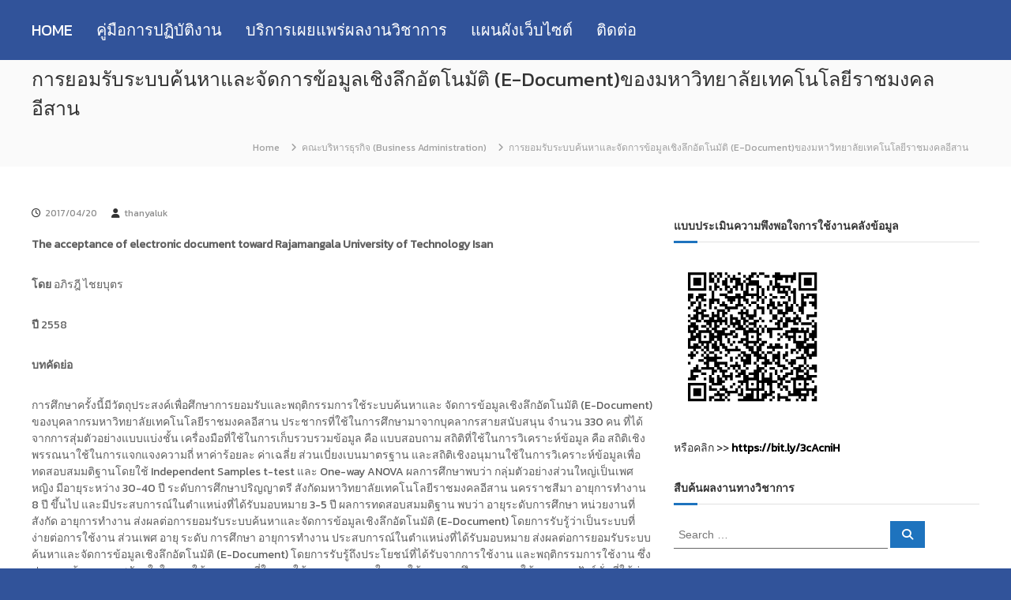

--- FILE ---
content_type: text/html; charset=UTF-8
request_url: https://research.rmutt.ac.th/2017/04/20/%E0%B8%81%E0%B8%B2%E0%B8%A3%E0%B8%A2%E0%B8%AD%E0%B8%A1%E0%B8%A3%E0%B8%B1%E0%B8%9A%E0%B8%A3%E0%B8%B0%E0%B8%9A%E0%B8%9A%E0%B8%84%E0%B9%89%E0%B8%99%E0%B8%AB%E0%B8%B2%E0%B9%81%E0%B8%A5%E0%B8%B0%E0%B8%88/
body_size: 24651
content:
<!DOCTYPE html>
<html lang="th">
<head>
<meta charset="UTF-8">
<meta name="viewport" content="width=device-width, initial-scale=1">
<link rel="profile" href="https://gmpg.org/xfn/11">

<title>การยอมรับระบบค้นหาและจัดการข้อมูลเชิงลึกอัตโนมัติ (E-Document)ของมหาวิทยาลัยเทคโนโลยีราชมงคลอีสาน &#8211; RMUTT Research Repository:คลังข้อมูลงานวิจัย</title>
<meta name='robots' content='max-image-preview:large' />
	<style>img:is([sizes="auto" i], [sizes^="auto," i]) { contain-intrinsic-size: 3000px 1500px }</style>
	<link rel="alternate" type="application/rss+xml" title="RMUTT Research Repository:คลังข้อมูลงานวิจัย &raquo; ฟีด" href="https://research.rmutt.ac.th/feed/" />
<link rel="alternate" type="application/rss+xml" title="RMUTT Research Repository:คลังข้อมูลงานวิจัย &raquo; ฟีดความเห็น" href="https://research.rmutt.ac.th/comments/feed/" />
<script type="text/javascript">
/* <![CDATA[ */
window._wpemojiSettings = {"baseUrl":"https:\/\/s.w.org\/images\/core\/emoji\/16.0.1\/72x72\/","ext":".png","svgUrl":"https:\/\/s.w.org\/images\/core\/emoji\/16.0.1\/svg\/","svgExt":".svg","source":{"concatemoji":"https:\/\/research.rmutt.ac.th\/wp-includes\/js\/wp-emoji-release.min.js?ver=6.8.3"}};
/*! This file is auto-generated */
!function(s,n){var o,i,e;function c(e){try{var t={supportTests:e,timestamp:(new Date).valueOf()};sessionStorage.setItem(o,JSON.stringify(t))}catch(e){}}function p(e,t,n){e.clearRect(0,0,e.canvas.width,e.canvas.height),e.fillText(t,0,0);var t=new Uint32Array(e.getImageData(0,0,e.canvas.width,e.canvas.height).data),a=(e.clearRect(0,0,e.canvas.width,e.canvas.height),e.fillText(n,0,0),new Uint32Array(e.getImageData(0,0,e.canvas.width,e.canvas.height).data));return t.every(function(e,t){return e===a[t]})}function u(e,t){e.clearRect(0,0,e.canvas.width,e.canvas.height),e.fillText(t,0,0);for(var n=e.getImageData(16,16,1,1),a=0;a<n.data.length;a++)if(0!==n.data[a])return!1;return!0}function f(e,t,n,a){switch(t){case"flag":return n(e,"\ud83c\udff3\ufe0f\u200d\u26a7\ufe0f","\ud83c\udff3\ufe0f\u200b\u26a7\ufe0f")?!1:!n(e,"\ud83c\udde8\ud83c\uddf6","\ud83c\udde8\u200b\ud83c\uddf6")&&!n(e,"\ud83c\udff4\udb40\udc67\udb40\udc62\udb40\udc65\udb40\udc6e\udb40\udc67\udb40\udc7f","\ud83c\udff4\u200b\udb40\udc67\u200b\udb40\udc62\u200b\udb40\udc65\u200b\udb40\udc6e\u200b\udb40\udc67\u200b\udb40\udc7f");case"emoji":return!a(e,"\ud83e\udedf")}return!1}function g(e,t,n,a){var r="undefined"!=typeof WorkerGlobalScope&&self instanceof WorkerGlobalScope?new OffscreenCanvas(300,150):s.createElement("canvas"),o=r.getContext("2d",{willReadFrequently:!0}),i=(o.textBaseline="top",o.font="600 32px Arial",{});return e.forEach(function(e){i[e]=t(o,e,n,a)}),i}function t(e){var t=s.createElement("script");t.src=e,t.defer=!0,s.head.appendChild(t)}"undefined"!=typeof Promise&&(o="wpEmojiSettingsSupports",i=["flag","emoji"],n.supports={everything:!0,everythingExceptFlag:!0},e=new Promise(function(e){s.addEventListener("DOMContentLoaded",e,{once:!0})}),new Promise(function(t){var n=function(){try{var e=JSON.parse(sessionStorage.getItem(o));if("object"==typeof e&&"number"==typeof e.timestamp&&(new Date).valueOf()<e.timestamp+604800&&"object"==typeof e.supportTests)return e.supportTests}catch(e){}return null}();if(!n){if("undefined"!=typeof Worker&&"undefined"!=typeof OffscreenCanvas&&"undefined"!=typeof URL&&URL.createObjectURL&&"undefined"!=typeof Blob)try{var e="postMessage("+g.toString()+"("+[JSON.stringify(i),f.toString(),p.toString(),u.toString()].join(",")+"));",a=new Blob([e],{type:"text/javascript"}),r=new Worker(URL.createObjectURL(a),{name:"wpTestEmojiSupports"});return void(r.onmessage=function(e){c(n=e.data),r.terminate(),t(n)})}catch(e){}c(n=g(i,f,p,u))}t(n)}).then(function(e){for(var t in e)n.supports[t]=e[t],n.supports.everything=n.supports.everything&&n.supports[t],"flag"!==t&&(n.supports.everythingExceptFlag=n.supports.everythingExceptFlag&&n.supports[t]);n.supports.everythingExceptFlag=n.supports.everythingExceptFlag&&!n.supports.flag,n.DOMReady=!1,n.readyCallback=function(){n.DOMReady=!0}}).then(function(){return e}).then(function(){var e;n.supports.everything||(n.readyCallback(),(e=n.source||{}).concatemoji?t(e.concatemoji):e.wpemoji&&e.twemoji&&(t(e.twemoji),t(e.wpemoji)))}))}((window,document),window._wpemojiSettings);
/* ]]> */
</script>
<style id='wp-emoji-styles-inline-css' type='text/css'>

	img.wp-smiley, img.emoji {
		display: inline !important;
		border: none !important;
		box-shadow: none !important;
		height: 1em !important;
		width: 1em !important;
		margin: 0 0.07em !important;
		vertical-align: -0.1em !important;
		background: none !important;
		padding: 0 !important;
	}
</style>
<link rel='stylesheet' id='wp-block-library-css' href='https://research.rmutt.ac.th/wp-includes/css/dist/block-library/style.min.css?ver=6.8.3' type='text/css' media='all' />
<style id='wp-block-library-theme-inline-css' type='text/css'>
.wp-block-audio :where(figcaption){color:#555;font-size:13px;text-align:center}.is-dark-theme .wp-block-audio :where(figcaption){color:#ffffffa6}.wp-block-audio{margin:0 0 1em}.wp-block-code{border:1px solid #ccc;border-radius:4px;font-family:Menlo,Consolas,monaco,monospace;padding:.8em 1em}.wp-block-embed :where(figcaption){color:#555;font-size:13px;text-align:center}.is-dark-theme .wp-block-embed :where(figcaption){color:#ffffffa6}.wp-block-embed{margin:0 0 1em}.blocks-gallery-caption{color:#555;font-size:13px;text-align:center}.is-dark-theme .blocks-gallery-caption{color:#ffffffa6}:root :where(.wp-block-image figcaption){color:#555;font-size:13px;text-align:center}.is-dark-theme :root :where(.wp-block-image figcaption){color:#ffffffa6}.wp-block-image{margin:0 0 1em}.wp-block-pullquote{border-bottom:4px solid;border-top:4px solid;color:currentColor;margin-bottom:1.75em}.wp-block-pullquote cite,.wp-block-pullquote footer,.wp-block-pullquote__citation{color:currentColor;font-size:.8125em;font-style:normal;text-transform:uppercase}.wp-block-quote{border-left:.25em solid;margin:0 0 1.75em;padding-left:1em}.wp-block-quote cite,.wp-block-quote footer{color:currentColor;font-size:.8125em;font-style:normal;position:relative}.wp-block-quote:where(.has-text-align-right){border-left:none;border-right:.25em solid;padding-left:0;padding-right:1em}.wp-block-quote:where(.has-text-align-center){border:none;padding-left:0}.wp-block-quote.is-large,.wp-block-quote.is-style-large,.wp-block-quote:where(.is-style-plain){border:none}.wp-block-search .wp-block-search__label{font-weight:700}.wp-block-search__button{border:1px solid #ccc;padding:.375em .625em}:where(.wp-block-group.has-background){padding:1.25em 2.375em}.wp-block-separator.has-css-opacity{opacity:.4}.wp-block-separator{border:none;border-bottom:2px solid;margin-left:auto;margin-right:auto}.wp-block-separator.has-alpha-channel-opacity{opacity:1}.wp-block-separator:not(.is-style-wide):not(.is-style-dots){width:100px}.wp-block-separator.has-background:not(.is-style-dots){border-bottom:none;height:1px}.wp-block-separator.has-background:not(.is-style-wide):not(.is-style-dots){height:2px}.wp-block-table{margin:0 0 1em}.wp-block-table td,.wp-block-table th{word-break:normal}.wp-block-table :where(figcaption){color:#555;font-size:13px;text-align:center}.is-dark-theme .wp-block-table :where(figcaption){color:#ffffffa6}.wp-block-video :where(figcaption){color:#555;font-size:13px;text-align:center}.is-dark-theme .wp-block-video :where(figcaption){color:#ffffffa6}.wp-block-video{margin:0 0 1em}:root :where(.wp-block-template-part.has-background){margin-bottom:0;margin-top:0;padding:1.25em 2.375em}
</style>
<style id='classic-theme-styles-inline-css' type='text/css'>
/*! This file is auto-generated */
.wp-block-button__link{color:#fff;background-color:#32373c;border-radius:9999px;box-shadow:none;text-decoration:none;padding:calc(.667em + 2px) calc(1.333em + 2px);font-size:1.125em}.wp-block-file__button{background:#32373c;color:#fff;text-decoration:none}
</style>
<style id='global-styles-inline-css' type='text/css'>
:root{--wp--preset--aspect-ratio--square: 1;--wp--preset--aspect-ratio--4-3: 4/3;--wp--preset--aspect-ratio--3-4: 3/4;--wp--preset--aspect-ratio--3-2: 3/2;--wp--preset--aspect-ratio--2-3: 2/3;--wp--preset--aspect-ratio--16-9: 16/9;--wp--preset--aspect-ratio--9-16: 9/16;--wp--preset--color--black: #000000;--wp--preset--color--cyan-bluish-gray: #abb8c3;--wp--preset--color--white: #ffffff;--wp--preset--color--pale-pink: #f78da7;--wp--preset--color--vivid-red: #cf2e2e;--wp--preset--color--luminous-vivid-orange: #ff6900;--wp--preset--color--luminous-vivid-amber: #fcb900;--wp--preset--color--light-green-cyan: #7bdcb5;--wp--preset--color--vivid-green-cyan: #00d084;--wp--preset--color--pale-cyan-blue: #8ed1fc;--wp--preset--color--vivid-cyan-blue: #0693e3;--wp--preset--color--vivid-purple: #9b51e0;--wp--preset--gradient--vivid-cyan-blue-to-vivid-purple: linear-gradient(135deg,rgba(6,147,227,1) 0%,rgb(155,81,224) 100%);--wp--preset--gradient--light-green-cyan-to-vivid-green-cyan: linear-gradient(135deg,rgb(122,220,180) 0%,rgb(0,208,130) 100%);--wp--preset--gradient--luminous-vivid-amber-to-luminous-vivid-orange: linear-gradient(135deg,rgba(252,185,0,1) 0%,rgba(255,105,0,1) 100%);--wp--preset--gradient--luminous-vivid-orange-to-vivid-red: linear-gradient(135deg,rgba(255,105,0,1) 0%,rgb(207,46,46) 100%);--wp--preset--gradient--very-light-gray-to-cyan-bluish-gray: linear-gradient(135deg,rgb(238,238,238) 0%,rgb(169,184,195) 100%);--wp--preset--gradient--cool-to-warm-spectrum: linear-gradient(135deg,rgb(74,234,220) 0%,rgb(151,120,209) 20%,rgb(207,42,186) 40%,rgb(238,44,130) 60%,rgb(251,105,98) 80%,rgb(254,248,76) 100%);--wp--preset--gradient--blush-light-purple: linear-gradient(135deg,rgb(255,206,236) 0%,rgb(152,150,240) 100%);--wp--preset--gradient--blush-bordeaux: linear-gradient(135deg,rgb(254,205,165) 0%,rgb(254,45,45) 50%,rgb(107,0,62) 100%);--wp--preset--gradient--luminous-dusk: linear-gradient(135deg,rgb(255,203,112) 0%,rgb(199,81,192) 50%,rgb(65,88,208) 100%);--wp--preset--gradient--pale-ocean: linear-gradient(135deg,rgb(255,245,203) 0%,rgb(182,227,212) 50%,rgb(51,167,181) 100%);--wp--preset--gradient--electric-grass: linear-gradient(135deg,rgb(202,248,128) 0%,rgb(113,206,126) 100%);--wp--preset--gradient--midnight: linear-gradient(135deg,rgb(2,3,129) 0%,rgb(40,116,252) 100%);--wp--preset--font-size--small: 13px;--wp--preset--font-size--medium: 20px;--wp--preset--font-size--large: 36px;--wp--preset--font-size--x-large: 42px;--wp--preset--spacing--20: 0.44rem;--wp--preset--spacing--30: 0.67rem;--wp--preset--spacing--40: 1rem;--wp--preset--spacing--50: 1.5rem;--wp--preset--spacing--60: 2.25rem;--wp--preset--spacing--70: 3.38rem;--wp--preset--spacing--80: 5.06rem;--wp--preset--shadow--natural: 6px 6px 9px rgba(0, 0, 0, 0.2);--wp--preset--shadow--deep: 12px 12px 50px rgba(0, 0, 0, 0.4);--wp--preset--shadow--sharp: 6px 6px 0px rgba(0, 0, 0, 0.2);--wp--preset--shadow--outlined: 6px 6px 0px -3px rgba(255, 255, 255, 1), 6px 6px rgba(0, 0, 0, 1);--wp--preset--shadow--crisp: 6px 6px 0px rgba(0, 0, 0, 1);}:where(.is-layout-flex){gap: 0.5em;}:where(.is-layout-grid){gap: 0.5em;}body .is-layout-flex{display: flex;}.is-layout-flex{flex-wrap: wrap;align-items: center;}.is-layout-flex > :is(*, div){margin: 0;}body .is-layout-grid{display: grid;}.is-layout-grid > :is(*, div){margin: 0;}:where(.wp-block-columns.is-layout-flex){gap: 2em;}:where(.wp-block-columns.is-layout-grid){gap: 2em;}:where(.wp-block-post-template.is-layout-flex){gap: 1.25em;}:where(.wp-block-post-template.is-layout-grid){gap: 1.25em;}.has-black-color{color: var(--wp--preset--color--black) !important;}.has-cyan-bluish-gray-color{color: var(--wp--preset--color--cyan-bluish-gray) !important;}.has-white-color{color: var(--wp--preset--color--white) !important;}.has-pale-pink-color{color: var(--wp--preset--color--pale-pink) !important;}.has-vivid-red-color{color: var(--wp--preset--color--vivid-red) !important;}.has-luminous-vivid-orange-color{color: var(--wp--preset--color--luminous-vivid-orange) !important;}.has-luminous-vivid-amber-color{color: var(--wp--preset--color--luminous-vivid-amber) !important;}.has-light-green-cyan-color{color: var(--wp--preset--color--light-green-cyan) !important;}.has-vivid-green-cyan-color{color: var(--wp--preset--color--vivid-green-cyan) !important;}.has-pale-cyan-blue-color{color: var(--wp--preset--color--pale-cyan-blue) !important;}.has-vivid-cyan-blue-color{color: var(--wp--preset--color--vivid-cyan-blue) !important;}.has-vivid-purple-color{color: var(--wp--preset--color--vivid-purple) !important;}.has-black-background-color{background-color: var(--wp--preset--color--black) !important;}.has-cyan-bluish-gray-background-color{background-color: var(--wp--preset--color--cyan-bluish-gray) !important;}.has-white-background-color{background-color: var(--wp--preset--color--white) !important;}.has-pale-pink-background-color{background-color: var(--wp--preset--color--pale-pink) !important;}.has-vivid-red-background-color{background-color: var(--wp--preset--color--vivid-red) !important;}.has-luminous-vivid-orange-background-color{background-color: var(--wp--preset--color--luminous-vivid-orange) !important;}.has-luminous-vivid-amber-background-color{background-color: var(--wp--preset--color--luminous-vivid-amber) !important;}.has-light-green-cyan-background-color{background-color: var(--wp--preset--color--light-green-cyan) !important;}.has-vivid-green-cyan-background-color{background-color: var(--wp--preset--color--vivid-green-cyan) !important;}.has-pale-cyan-blue-background-color{background-color: var(--wp--preset--color--pale-cyan-blue) !important;}.has-vivid-cyan-blue-background-color{background-color: var(--wp--preset--color--vivid-cyan-blue) !important;}.has-vivid-purple-background-color{background-color: var(--wp--preset--color--vivid-purple) !important;}.has-black-border-color{border-color: var(--wp--preset--color--black) !important;}.has-cyan-bluish-gray-border-color{border-color: var(--wp--preset--color--cyan-bluish-gray) !important;}.has-white-border-color{border-color: var(--wp--preset--color--white) !important;}.has-pale-pink-border-color{border-color: var(--wp--preset--color--pale-pink) !important;}.has-vivid-red-border-color{border-color: var(--wp--preset--color--vivid-red) !important;}.has-luminous-vivid-orange-border-color{border-color: var(--wp--preset--color--luminous-vivid-orange) !important;}.has-luminous-vivid-amber-border-color{border-color: var(--wp--preset--color--luminous-vivid-amber) !important;}.has-light-green-cyan-border-color{border-color: var(--wp--preset--color--light-green-cyan) !important;}.has-vivid-green-cyan-border-color{border-color: var(--wp--preset--color--vivid-green-cyan) !important;}.has-pale-cyan-blue-border-color{border-color: var(--wp--preset--color--pale-cyan-blue) !important;}.has-vivid-cyan-blue-border-color{border-color: var(--wp--preset--color--vivid-cyan-blue) !important;}.has-vivid-purple-border-color{border-color: var(--wp--preset--color--vivid-purple) !important;}.has-vivid-cyan-blue-to-vivid-purple-gradient-background{background: var(--wp--preset--gradient--vivid-cyan-blue-to-vivid-purple) !important;}.has-light-green-cyan-to-vivid-green-cyan-gradient-background{background: var(--wp--preset--gradient--light-green-cyan-to-vivid-green-cyan) !important;}.has-luminous-vivid-amber-to-luminous-vivid-orange-gradient-background{background: var(--wp--preset--gradient--luminous-vivid-amber-to-luminous-vivid-orange) !important;}.has-luminous-vivid-orange-to-vivid-red-gradient-background{background: var(--wp--preset--gradient--luminous-vivid-orange-to-vivid-red) !important;}.has-very-light-gray-to-cyan-bluish-gray-gradient-background{background: var(--wp--preset--gradient--very-light-gray-to-cyan-bluish-gray) !important;}.has-cool-to-warm-spectrum-gradient-background{background: var(--wp--preset--gradient--cool-to-warm-spectrum) !important;}.has-blush-light-purple-gradient-background{background: var(--wp--preset--gradient--blush-light-purple) !important;}.has-blush-bordeaux-gradient-background{background: var(--wp--preset--gradient--blush-bordeaux) !important;}.has-luminous-dusk-gradient-background{background: var(--wp--preset--gradient--luminous-dusk) !important;}.has-pale-ocean-gradient-background{background: var(--wp--preset--gradient--pale-ocean) !important;}.has-electric-grass-gradient-background{background: var(--wp--preset--gradient--electric-grass) !important;}.has-midnight-gradient-background{background: var(--wp--preset--gradient--midnight) !important;}.has-small-font-size{font-size: var(--wp--preset--font-size--small) !important;}.has-medium-font-size{font-size: var(--wp--preset--font-size--medium) !important;}.has-large-font-size{font-size: var(--wp--preset--font-size--large) !important;}.has-x-large-font-size{font-size: var(--wp--preset--font-size--x-large) !important;}
:where(.wp-block-post-template.is-layout-flex){gap: 1.25em;}:where(.wp-block-post-template.is-layout-grid){gap: 1.25em;}
:where(.wp-block-columns.is-layout-flex){gap: 2em;}:where(.wp-block-columns.is-layout-grid){gap: 2em;}
:root :where(.wp-block-pullquote){font-size: 1.5em;line-height: 1.6;}
</style>
<link rel='stylesheet' id='wpos-slick-style-css' href='https://research.rmutt.ac.th/wp-content/plugins/blog-designer-for-post-and-widget/assets/css/slick.css?ver=2.2.9' type='text/css' media='all' />
<link rel='stylesheet' id='bdpw-public-css-css' href='https://research.rmutt.ac.th/wp-content/plugins/blog-designer-for-post-and-widget/assets/css/bdpw-public.css?ver=2.2.9' type='text/css' media='all' />
<link rel='stylesheet' id='dashicons-css' href='https://research.rmutt.ac.th/wp-includes/css/dashicons.min.css?ver=6.8.3' type='text/css' media='all' />
<link rel='stylesheet' id='post-views-counter-frontend-css' href='https://research.rmutt.ac.th/wp-content/plugins/post-views-counter/css/frontend.min.css?ver=1.5.3' type='text/css' media='all' />
<link rel='stylesheet' id='wp-pagenavi-css' href='https://research.rmutt.ac.th/wp-content/plugins/wp-pagenavi/pagenavi-css.css?ver=2.70' type='text/css' media='all' />
<link rel='stylesheet' id='font-awesome-4-css' href='https://research.rmutt.ac.th/wp-content/themes/flash/css/v4-shims.min.css?ver=4.7.0' type='text/css' media='all' />
<link rel='stylesheet' id='font-awesome-all-css' href='https://research.rmutt.ac.th/wp-content/themes/flash/css/all.min.css?ver=6.7.2' type='text/css' media='all' />
<link rel='stylesheet' id='font-awesome-solid-css' href='https://research.rmutt.ac.th/wp-content/themes/flash/css/solid.min.css?ver=6.7.2' type='text/css' media='all' />
<link rel='stylesheet' id='font-awesome-regular-css' href='https://research.rmutt.ac.th/wp-content/themes/flash/css/regular.min.css?ver=6.7.2' type='text/css' media='all' />
<link rel='stylesheet' id='font-awesome-brands-css' href='https://research.rmutt.ac.th/wp-content/themes/flash/css/brands.min.css?ver=6.7.2' type='text/css' media='all' />
<link rel='stylesheet' id='flash-style-css' href='https://research.rmutt.ac.th/wp-content/themes/flash/style.css?ver=6.8.3' type='text/css' media='all' />
<style id='flash-style-inline-css' type='text/css'>

	/* Custom Link Color */
	#site-navigation ul li:hover > a, #site-navigation ul li.current-menu-item > a, #site-navigation ul li.current_page_item > a, #site-navigation ul li.current_page_ancestor > a, #site-navigation ul li.current-menu-ancestor > a,#site-navigation ul.sub-menu li:hover > a,#site-navigation ul li ul.sub-menu li.menu-item-has-children ul li:hover > a,#site-navigation ul li ul.sub-menu li.menu-item-has-children:hover > .menu-item,body.transparent #masthead .header-bottom #site-navigation ul li:hover > .menu-item,body.transparent #masthead .header-bottom #site-navigation ul li:hover > a,body.transparent #masthead .header-bottom #site-navigation ul.sub-menu li:hover > a,body.transparent #masthead .header-bottom #site-navigation ul.sub-menu li.menu-item-has-children ul li:hover > a,body.transparent.header-sticky #masthead-sticky-wrapper #masthead .header-bottom #site-navigation ul.sub-menu li > a:hover,.tg-service-widget .service-title-wrap a:hover,.tg-service-widget .service-more,.feature-product-section .button-group button:hover ,.fun-facts-section .fun-facts-icon-wrap,.fun-facts-section .tg-fun-facts-widget.tg-fun-facts-layout-2 .counter-wrapper,.blog-section .tg-blog-widget-layout-2 .blog-content .read-more-container .read-more a,footer.footer-layout #top-footer .widget-title::first-letter,footer.footer-layout #top-footer .widget ul li a:hover,footer.footer-layout #bottom-footer .copyright .copyright-text a:hover,footer.footer-layout #bottom-footer .footer-menu ul li a:hover,.archive #primary .entry-content-block h2.entry-title a:hover,.blog #primary .entry-content-block h2.entry-title a:hover,#secondary .widget ul li a:hover,.woocommerce-Price-amount.amount,.team-wrapper .team-content-wrapper .team-social a:hover,.testimonial-container .testimonial-wrapper .testimonial-slide .testominial-content-wrapper .testimonial-icon,.footer-menu li a:hover,.tg-feature-product-filter-layout .button.is-checked:hover,.testimonial-container .testimonial-icon,#site-navigation ul li.menu-item-has-children:hover > .sub-toggle,.woocommerce-error::before, .woocommerce-info::before, .woocommerce-message::before,#primary .post .entry-content-block .entry-meta a:hover,#primary .post .entry-content-block .entry-meta span:hover,.entry-meta span:hover a,.post .entry-content-block .entry-footer span a:hover,#secondary .widget ul li a,#comments .comment-list article.comment-body .reply a,.tg-slider-widget .btn-wrapper a,.entry-content a, .related-posts-wrapper .entry-title a:hover,
		.related-posts-wrapper .entry-meta > span a:hover{
			color: #1e73be;
	}

	.blog-section .tg-blog-widget-layout-1 .tg-blog-widget:hover, #scroll-up,.header-bottom .search-wrap .search-box .searchform .btn:hover,.header-bottom .cart-wrap .flash-cart-views a span,body.transparent #masthead .header-bottom #site-navigation ul li a::before,.tg-slider-widget.slider-dark .btn-wrapper a:hover, .section-title:after,.about-section .about-content-wrapper .btn-wrapper a,.tg-service-widget .service-icon-wrap,.team-wrapper .team-content-wrapper .team-designation:after,.call-to-action-section .btn-wrapper a:hover,.blog-section .tg-blog-widget-layout-1:hover,.blog-section .tg-blog-widget-layout-2 .post-image .entry-date,.blog-section .tg-blog-widget-layout-2 .blog-content .post-readmore,.pricing-table-section .tg-pricing-table-widget:hover,.pricing-table-section .tg-pricing-table-widget.tg-pricing-table-layout-2 .pricing,.pricing-table-section .tg-pricing-table-widget.tg-pricing-table-layout-2 .btn-wrapper a,footer.footer-layout #top-footer .widget_tag_cloud .tagcloud a:hover,#secondary .widget-title:after, #secondary .searchform .btn:hover,#primary .searchform .btn:hover,  #respond #commentform .form-submit input,.woocommerce span.onsale, .woocommerce ul.products li.product .onsale,.woocommerce ul.products li.product .button,.woocommerce #respond input#submit.alt,.woocommerce a.button.alt,.woocommerce button.button.alt,.woocommerce input.button.alt,.added_to_cart.wc-forward,.testimonial-container .swiper-pagination.testimonial-pager .swiper-pagination-bullet:hover, .testimonial-container .swiper-pagination.testimonial-pager .swiper-pagination-bullet.swiper-pagination-bullet-active,.header-bottom .searchform .btn,.navigation .nav-links a:hover, .bttn:hover, button, input[type="button"]:hover, input[type="reset"]:hover, input[type="submit"]:hover,.tg-slider-widget .btn-wrapper a:hover  {
		background-color: #1e73be;
	}
	.feature-product-section .tg-feature-product-layout-2 .tg-container .tg-column-wrapper .tg-feature-product-widget .featured-image-desc, .tg-team-widget.tg-team-layout-3 .team-wrapper .team-img .team-social {
		background-color: rgba( 30, 115, 190, 0.8);
	}
	#respond #commentform .form-submit input:hover{
	background-color: #0a5faa;
	}

	.tg-slider-widget.slider-dark .btn-wrapper a:hover,.call-to-action-section .btn-wrapper a:hover,footer.footer-layout #top-footer .widget_tag_cloud .tagcloud a:hover,.woocommerce-error, .woocommerce-info, .woocommerce-message,#comments .comment-list article.comment-body .reply a::before,.tg-slider-widget .btn-wrapper a, .tg-slider-widget .btn-wrapper a:hover {
		border-color: #1e73be;
	}
	body.transparent.header-sticky #masthead-sticky-wrapper.is-sticky #site-navigation ul li.current-flash-item a, #site-navigation ul li.current-flash-item a, body.transparent.header-sticky #masthead-sticky-wrapper #site-navigation ul li:hover > a,body.transparent #site-navigation ul li:hover .sub-toggle{
			color: #1e73be;
		}

	.tg-service-widget .service-icon-wrap:after{
			border-top-color: #1e73be;
		}
	body.transparent.header-sticky #masthead-sticky-wrapper .search-wrap .search-icon:hover, body.transparent .search-wrap .search-icon:hover, .header-bottom .search-wrap .search-icon:hover {
	  border-color: #1e73be;
	}
	body.transparent.header-sticky #masthead-sticky-wrapper .search-wrap .search-icon:hover, body.transparent #masthead .header-bottom .search-wrap .search-icon:hover, .header-bottom .search-wrap .search-icon:hover,.breadcrumb-trail.breadcrumbs .trail-items li:first-child span:hover,.breadcrumb-trail.breadcrumbs .trail-items li span:hover a {
	  color: #1e73be;
	}
	.woocommerce ul.products li.product .button:hover, .woocommerce #respond input#submit.alt:hover, .woocommerce a.button.alt:hover, .woocommerce button.button.alt:hover, .woocommerce input.button.alt:hover,.added_to_cart.wc-forward:hover{
		background-color: #0a5faa;
	}
	#preloader-background span {
		background-color: #0a5faa;
	}
	#preloader-background span {
		--primary-color : #0a5faa;
	}
	.feature-product-section .tg-feature-product-widget .featured-image-desc::before,.blog-section .row:nth-child(odd) .tg-blog-widget:hover .post-image::before{
			border-right-color: #1e73be;
		}
	.feature-product-section .tg-feature-product-widget .featured-image-desc::before,.blog-section .row:nth-child(odd) .tg-blog-widget:hover .post-image::before,footer.footer-layout #top-footer .widget-title,.blog-section .row:nth-child(2n) .tg-blog-widget:hover .post-image::before{
		border-left-color: #1e73be;
	}
	.blog-section .tg-blog-widget-layout-2 .entry-title a:hover,
	.blog-section .tg-blog-widget-layout-2 .tg-blog-widget:hover .blog-content .entry-title a:hover,
	.tg-blog-widget-layout-2 .read-more-container .entry-author:hover a,
	.tg-blog-widget-layout-2 .read-more-container .entry-author:hover,
	.blog-section .tg-blog-widget-layout-2 .read-more-container .read-more:hover a{
			color: #0a5faa;
		}

	.tg-service-widget .service-more:hover{
		color: #0a5faa;
	}

	@media(max-width: 980px){
		#site-navigation ul li.menu-item-has-children span.sub-toggle {
			background-color: #1e73be;
		}
	}

		@media screen and (min-width: 56.875em) {
			.main-navigation li:hover > a,
			.main-navigation li.focus > a {
				color: #1e73be;
			}
		}
	

		/* Site Title */
		.site-branding {
			margin: 0 auto 0 0;
		}

		.site-branding .site-title,
		.site-description {
			clip: rect(1px, 1px, 1px, 1px);
			position: absolute !important;
			height: 1px;
			width: 1px;
			overflow: hidden;
		}
		.logo .logo-text{
			padding: 0;
		}
		
</style>
<link rel='stylesheet' id='responsive-css' href='https://research.rmutt.ac.th/wp-content/themes/flash/css/responsive.min.css?ver=6.8.3' type='text/css' media='' />
<link rel='stylesheet' id='elementor-icons-ekiticons-css' href='https://research.rmutt.ac.th/wp-content/plugins/elementskit-lite/modules/elementskit-icon-pack/assets/css/ekiticons.css?ver=2.7.0' type='text/css' media='all' />
<link rel='stylesheet' id='ekit-widget-styles-css' href='https://research.rmutt.ac.th/wp-content/plugins/elementskit-lite/widgets/init/assets/css/widget-styles.css?ver=2.7.0' type='text/css' media='all' />
<link rel='stylesheet' id='ekit-responsive-css' href='https://research.rmutt.ac.th/wp-content/plugins/elementskit-lite/widgets/init/assets/css/responsive.css?ver=2.7.0' type='text/css' media='all' />
<script type="text/javascript" src="https://research.rmutt.ac.th/wp-includes/js/jquery/jquery.min.js?ver=3.7.1" id="jquery-core-js"></script>
<script type="text/javascript" src="https://research.rmutt.ac.th/wp-includes/js/jquery/jquery-migrate.min.js?ver=3.4.1" id="jquery-migrate-js"></script>
<link rel="https://api.w.org/" href="https://research.rmutt.ac.th/wp-json/" /><link rel="alternate" title="JSON" type="application/json" href="https://research.rmutt.ac.th/wp-json/wp/v2/posts/15902" /><link rel="EditURI" type="application/rsd+xml" title="RSD" href="https://research.rmutt.ac.th/xmlrpc.php?rsd" />
<meta name="generator" content="WordPress 6.8.3" />
<link rel="canonical" href="https://research.rmutt.ac.th/2017/04/20/%e0%b8%81%e0%b8%b2%e0%b8%a3%e0%b8%a2%e0%b8%ad%e0%b8%a1%e0%b8%a3%e0%b8%b1%e0%b8%9a%e0%b8%a3%e0%b8%b0%e0%b8%9a%e0%b8%9a%e0%b8%84%e0%b9%89%e0%b8%99%e0%b8%ab%e0%b8%b2%e0%b9%81%e0%b8%a5%e0%b8%b0%e0%b8%88/" />
<link rel='shortlink' href='https://research.rmutt.ac.th/?p=15902' />
<link rel="alternate" title="oEmbed (JSON)" type="application/json+oembed" href="https://research.rmutt.ac.th/wp-json/oembed/1.0/embed?url=https%3A%2F%2Fresearch.rmutt.ac.th%2F2017%2F04%2F20%2F%25e0%25b8%2581%25e0%25b8%25b2%25e0%25b8%25a3%25e0%25b8%25a2%25e0%25b8%25ad%25e0%25b8%25a1%25e0%25b8%25a3%25e0%25b8%25b1%25e0%25b8%259a%25e0%25b8%25a3%25e0%25b8%25b0%25e0%25b8%259a%25e0%25b8%259a%25e0%25b8%2584%25e0%25b9%2589%25e0%25b8%2599%25e0%25b8%25ab%25e0%25b8%25b2%25e0%25b9%2581%25e0%25b8%25a5%25e0%25b8%25b0%25e0%25b8%2588%2F" />
<link rel="alternate" title="oEmbed (XML)" type="text/xml+oembed" href="https://research.rmutt.ac.th/wp-json/oembed/1.0/embed?url=https%3A%2F%2Fresearch.rmutt.ac.th%2F2017%2F04%2F20%2F%25e0%25b8%2581%25e0%25b8%25b2%25e0%25b8%25a3%25e0%25b8%25a2%25e0%25b8%25ad%25e0%25b8%25a1%25e0%25b8%25a3%25e0%25b8%25b1%25e0%25b8%259a%25e0%25b8%25a3%25e0%25b8%25b0%25e0%25b8%259a%25e0%25b8%259a%25e0%25b8%2584%25e0%25b9%2589%25e0%25b8%2599%25e0%25b8%25ab%25e0%25b8%25b2%25e0%25b9%2581%25e0%25b8%25a5%25e0%25b8%25b0%25e0%25b8%2588%2F&#038;format=xml" />
<style id="mystickymenu" type="text/css">#mysticky-nav { width:100%; position: static; height: auto !important; }#mysticky-nav.wrapfixed { position:fixed; left: 0px; margin-top:0px;  z-index: 99990; -webkit-transition: 0.3s; -moz-transition: 0.3s; -o-transition: 0.3s; transition: 0.3s; -ms-filter:"progid:DXImageTransform.Microsoft.Alpha(Opacity=90)"; filter: alpha(opacity=90); opacity:0.9; background-color: #f7f5e7;}#mysticky-nav.wrapfixed .myfixed{ background-color: #f7f5e7; position: relative;top: auto;left: auto;right: auto;}#mysticky-nav .myfixed { margin:0 auto; float:none; border:0px; background:none; max-width:100%; }</style>			<style type="text/css">
																															</style>
			<style type="text/css" id="custom-background-css">
body.custom-background { background-color: #31539a; }
</style>
	<link rel="icon" href="https://research.rmutt.ac.th/wp-content/uploads/2021/02/cropped-research-logo-04-new-04-1-32x32.png" sizes="32x32" />
<link rel="icon" href="https://research.rmutt.ac.th/wp-content/uploads/2021/02/cropped-research-logo-04-new-04-1-192x192.png" sizes="192x192" />
<link rel="apple-touch-icon" href="https://research.rmutt.ac.th/wp-content/uploads/2021/02/cropped-research-logo-04-new-04-1-180x180.png" />
<meta name="msapplication-TileImage" content="https://research.rmutt.ac.th/wp-content/uploads/2021/02/cropped-research-logo-04-new-04-1-270x270.png" />
		<style type="text/css" id="wp-custom-css">
			#site-navigation ul li a {
    font-size: 20px;
}

#secondary .widget ul li a {
    font-size: 15px;
}

#site-navigation ul li.current-menu-item > a, #site-navigation ul li.current_page_item > a{
	color: #eeb217;
}
.header-bottom {
    background: #31539a;
}
#site-navigation ul li a {
    color: #ffffff;
}
aside#secondary {
    padding-top: 35px;
}

@media(max-width:1200px){.tg-container{padding:0 1%;width:98%}.boxed{width:97%}.full-width .alignwide{margin-left:-10px;margin-right:-10px}}@media(max-width:980px){.logo,.search-wrap,.cart-wrap{z-index:99}.header-bottom{position:relative}#site-navigation,.center-logo-below-menu #site-navigation{float:right;padding:20px 0}.center-logo-below-menu .logo{float:left;width:auto}.left-logo-below-menu .header-bottom .site-navigation-wrapper,.center-logo-below-menu .header-bottom .site-navigation-wrapper{width:auto;float:right;text-align:left;position:static}#site-navigation ul li:hover>a::before,#site-navigation ul li.current-menu-item>a::before{display:none}#masthead #site-navigation .menu-scrollbar{overflow-y:scroll}#site-navigation .menu{background:#31539a; none repeat scroll 0 0;display:none;left:0;position:absolute;top:100%;width:100%;z-index:9999;padding:0 20px;}#site-navigation .menu-toggle{cursor:pointer;display:inline-block;font-size:20px}#site-navigation ul li,.transparent #site-navigation ul li{float:none;margin-right:0;padding:0;position:relative;border-bottom:1px solid rgba(0,0,0,0.1)}#site-navigation ul li:last-child,.transparent #site-navigation ul li:last-child{border-bottom:0}#site-navigation ul.submenu li{padding:0}#site-navigation ul.sub-menu::before{display:none}#site-navigation ul.sub-menu,.transparent #site-navigation ul.sub-menu{background:#fff none repeat scroll 0 0;display:none;border-radius:0;min-width:100%;opacity:1;position:static;left:0;top:0;-webkit-transition:none 0s ease 0s;-moz-transition:none 0s ease 0s;-ms-transition:none 0s ease 0s;-o-transition:none 0s ease 0s;transition:none 0s ease 0s;-webkit-transform:translate(0);-moz-transform:translate(0);-ms-transform:translate(0);-o-transform:translate(0);transform:translate(0);visibility:visible;box-shadow:none;padding-left:20px;border-top:1px solid rgba(0,0,0,0.1)}#site-navigation ul>li a{line-height:42px;padding:0 15px}#site-navigation ul.sub-menu li a,#site-navigation ul.sub-menu li ul.sub-menu li a,.transparent #site-navigation ul li a,.transparent #site-navigation ul.sub-menu li a{color:#4c5867;display:block;line-height:42px;padding:0 0 0 20px;text-align:left}#site-navigation ul.sub-menu li{padding:0}#site-navigation ul li:hover,#site-navigation ul li.current-menu-item,#site-navigation ul li.current-menu-ancestor,#site-navigation ul.sub-menu li.current-menu-item,#site-navigation ul.sub-menu li.current-menu-ancestor,#site-navigation ul.sub-menu>li:hover{color:#30afb8}#site-navigation ul li:hover>a,#site-navigation ul li.current-menu-item a,#site-navigation ul li.current-menu-ancestor a{display:block;-webkit-transition:background .5s ease 0s;-moz-transition:background .5s ease 0s;-ms-transition:background .5s ease 0s;-o-transition:background .5s ease 0s;transition:background .5s ease 0s}#site-navigation ul.sub-menu>li:hover:first-child a,#site-navigation ul.sub-menu>li:hover:last-child a{border-radius:0}#site-navigation ul.sub-menu li:hover .sub-toggle i{color:#fff}#site-navigation ul li.menu-item-has-children .sub-toggle{position:absolute;top:11px;right:15px;background-color:#30afb8;height:20px;width:20px;text-align:center;line-height:20px;color:#fff}#site-navigation ul li.menu-item-has-children:hover .sub-toggle,.transparent #site-navigation ul li:hover .sub-toggle{color:#fff;cursor:pointer}#site-navigation ul li.menu-item-has-children ul.submenu li a,.transparent .is-sticky #site-navigation ul li .sub-toggle{color:#fff}#site-navigation ul li ul.sub-menu li.menu-item-has-children ul{left:0;opacity:1;visibility:visible}#site-navigation ul li ul.sub-menu li.menu-item-has-children .sub-toggle{top:15px;color:#fff;-webkit-transform:none;-moz-transform:none;-ms-transform:none;-o-transform:none;transform:none}#site-navigation ul li ul.sub-menu li.menu-item-has-children ul{transition:none}#site-navigation ul li ul.sub-menu li.menu-item-has-children:hover .sub-toggle{cursor:pointer;color:#fff}.transparent #site-navigation ul li:hover a::before{display:none}.transparent.header-sticky #site-navigation ul li a,.transparent.header-sticky #site-navigation .menu-toggle{color:#333}}@media(max-width:768px){#top-footer .tg-column-wrapper .tg-column-4{width:47%}.tg-team-widget.tg-team-layout-2 .team-wrapper .team-content-wrapper{text-align:center}.team-img{text-align:center}.tg-team-widget.tg-team-layout-2 .team-designation::after{left:50%}.tg-slider-widget .caption-title{font-size:30px;line-height:1.5}.tg-slider-widget .caption-desc{font-size:16px;line-height:1.5;margin:10px 0}.blog-section .tg-blog-widget{margin-bottom:30px}.blog-wrapper.tg-column-wrapper{margin:0}.blog-section .tg-blog-widget-layout-2 .tg-column-3{margin-left:15px;width:47%}.blog-section .tg-blog-widget-layout-2 .tg-column-3:nth-of-type(2n+1){clear:both}#primary,#secondary{float:none;width:100%}.tg-service-widget.tg-service-layout-2 .service-icon-wrap{margin:0 auto 5px}.tg-service-widget .service-content-wrap{margin:0 0 10px}.feature-product-section .tg-feature-product-layout-2 .tg-feature-product-widget{width:30.33%}.tg-service-widget .service-more{margin-bottom:30px}.tg-service-widget .service-more:last-child{margin-bottom:0}.tg-service-widget.tg-service-layout-1 .service-content-wrap{margin:20px 0}.tg-service-widget.tg-service-layout-1{margin:20px 0}.feature-product-section .tg-feature-product-layout-2 .tg-feature-product-widget.tg-column-4{width:50%}.feature-product-section .tg-feature-product-widget.tg-column-4{width:47%}.tg-feature-product-layout-1 .grid{margin:0}.fun-facts-section{margin:30px 0}.blog-section .tg-column-wrapper .tg-blog-widget-layout-1.tg-column-2{margin:0 11px 20px;width:47%}.blog-section .row:nth-child(2n+1) .post-image::before,.blog-section .row:nth-child(2n) .post-image::before{display:none}.blog-section .tg-blog-widget-layout-1 .row:nth-child(2n+1) .post-image,.blog-section .tg-blog-widget-layout-1 .row:nth-child(2n+1) .blog-content,.blog-section .tg-column-wrapper.tg-blog-widget-layout-1 .row:nth-child(2n) .post-image,.blog-section .tg-column-wrapper.tg-blog-widget-layout-1 .row:nth-child(2n) .blog-content{float:none;width:100%}.blog-section .tg-column-wrapper.tg-blog-widget-layout-1 .tg-column-2,.blog-section .tg-column-wrapper.tg-blog-widget-layout-1 .row:nth-child(2n+1) .post-image,.blog-section .tg-column-wrapper.tg-blog-widget-layout-1 .row:nth-child(2n+1) .blog-content,.blog-section .tg-column-wrapper.tg-blog-widget-layout-1 .row:nth-child(2n) .post-image,.blog-section .tg-column-wrapper.tg-blog-widget-layout-1 .row:nth-child(2n) .blog-content{width:100%;margin:0 0 20px}.tg-blog-widget-layout-1 .row{margin-bottom:20px}.tg-blog-widget-layout-1 .row:last-child{margin-bottom:0}.header-top{display:none}.full-width.box-layout .alignwide,.full-width-center.box-layout .alignwide{margin-left:-20px;margin-right:-20px}}@media(max-width:600px){.header-top .tg-container{text-align:center}.header-top .contact-info,.header-top .social-menu{float:none;line-height:24px;display:inline-block}.header-top .tg-column-wrapper{flex-direction:column;text-align:center}#top-footer .tg-column-wrapper{margin:0 3%}#top-footer .tg-column-wrapper .footer-block{width:100%;margin:0 0 30px 0}#top-footer .tg-column-wrapper .tg-column-4:last-child{margin:0}#bottom-footer{text-align:center}#bottom-footer .copyright,#bottom-footer .footer-menu{float:none;display:inline-block}.about-section .about-content-wrapper{text-align:center;width:100%;float:none;padding:0}.about-section .tg-column-wrapper{text-align:center}.about-section .about-section-image{margin-top:20px}.call-to-action-section .btn-wrapper a{display:block;margin:20px auto 0;font-size:14px}.call-to-action-section .btn-wrapper a:first-child,.call-to-action-section .call-to-action-section-layout-2 .btn-wrapper a:first-child{margin:0 auto 20px}.call-to-action-section .section-title-wrapper .section-title{font-size:23px}.feature-product-section .tg-feature-product-widget{width:47%}.blog-section .row:nth-child(2n+1) .post-image::before,.blog-section .row:nth-child(2n) .post-image::before{display:none}.header-top .tg-column-2{float:none;width:auto}.header-top .tg-column-2:last-child{float:none}.header-bottom .cart-wrap:hover .widget_shopping_cart{display:none}.blog.grid-view #primary .post,.archive.grid-view #primary .post{width:100%}#primary .post .entry-thumbnail img{width:100%}.blog #primary .post .entry-thumbnail,.archive #primary .post .entry-thumbnail{float:none;width:100%}.blog #primary .post .entry-content-block,.archive #primary .post .entry-content-block{width:100%}.about-content-wrapper .section-title,.about-content-wrapper .section-description{text-align:center}.about-section .about-section-image{display:none}.blog-section .tg-blog-widget-layout-2 .tg-column-3{margin-left:0;width:100%}.full-width .alignwide,.full-width-center .alignwide{margin-left:0;margin-right:0}.full-width.boxed .alignwide,.full-width-center.boxed .alignwide{margin-left:0;margin-right:0}}@media(max-width:480px){.tg-slider-widget::before{content:" ";display:block;clear:both}.logo .logo-image{padding:0;transform:scale(0.8)}.logo-text{padding:20px 0}.logo .logo-text .site-title{line-height:24px}.tg-slider-widget.slider-content-left .caption-desc,.tg-slider-widget.slider-content-center .caption-desc{font-size:12px;line-height:16px}.tg-slider-widget.slider-content-left .caption-title,.tg-slider-widget.slider-content-center .caption-title{font-size:14px;line-height:18px}.tg-slider-widget .btn-wrapper a{font-size:10px;padding:2px 15px}.logo .site-title{font-size:18px;line-height:24px}.site-description{font-size:12px}.center-logo-below-menu .logo,.logo{padding:20px 0}.center-logo-below-menu .logo .logo-image{padding:0}.call-to-action-section .btn-wrapper a,.call-to-action-section .btn-wrapper a:first-child{width:200px}.slider-arrow{display:none}.header-top .tg-column-wrapper .tg-column-2{width:100%}.header-top ul.contact-info li{text-align:center;width:100%}.feature-product-section .tg-feature-product-layout-2 .tg-feature-product-widget,.feature-product-section .tg-feature-product-layout-2 .tg-feature-product-widget.tg-column-3,.feature-product-section .tg-feature-product-widget.tg-column-4,.feature-product-section .tg-feature-product-layout-2 .tg-feature-product-widget.tg-column-4{width:97%}.tg-slider-widget .caption-desc{display:none}.tg-slider-widget .caption-title{margin-bottom:10px}.header-bottom .search-wrap{display:none}.header-bottom .cart-wrap{padding:20px 10px}.call-to-action-section .call-to-action-section-layout-2 .section-title-wrapper,.call-to-action-section .call-to-action-section-layout-2 .btn-wrapper{display:block;width:100%}.call-to-action-section .call-to-action-section-layout-2 .section-title{text-align:center}.boxed .tg-container{padding:0 15px}}@media(max-width:320px){.tg-slider-widget .caption-desc{display:none}.tg-slider-widget .caption-title{margin-bottom:10px}}
		</style>
		<style id="kirki-inline-styles">body{font-family:Kanit;font-weight:400;}/* thai */
@font-face {
  font-family: 'Kanit';
  font-style: normal;
  font-weight: 400;
  font-display: swap;
  src: url(https://research.rmutt.ac.th/wp-content/fonts/kanit/font) format('woff');
  unicode-range: U+02D7, U+0303, U+0331, U+0E01-0E5B, U+200C-200D, U+25CC;
}
/* vietnamese */
@font-face {
  font-family: 'Kanit';
  font-style: normal;
  font-weight: 400;
  font-display: swap;
  src: url(https://research.rmutt.ac.th/wp-content/fonts/kanit/font) format('woff');
  unicode-range: U+0102-0103, U+0110-0111, U+0128-0129, U+0168-0169, U+01A0-01A1, U+01AF-01B0, U+0300-0301, U+0303-0304, U+0308-0309, U+0323, U+0329, U+1EA0-1EF9, U+20AB;
}
/* latin-ext */
@font-face {
  font-family: 'Kanit';
  font-style: normal;
  font-weight: 400;
  font-display: swap;
  src: url(https://research.rmutt.ac.th/wp-content/fonts/kanit/font) format('woff');
  unicode-range: U+0100-02BA, U+02BD-02C5, U+02C7-02CC, U+02CE-02D7, U+02DD-02FF, U+0304, U+0308, U+0329, U+1D00-1DBF, U+1E00-1E9F, U+1EF2-1EFF, U+2020, U+20A0-20AB, U+20AD-20C0, U+2113, U+2C60-2C7F, U+A720-A7FF;
}
/* latin */
@font-face {
  font-family: 'Kanit';
  font-style: normal;
  font-weight: 400;
  font-display: swap;
  src: url(https://research.rmutt.ac.th/wp-content/fonts/kanit/font) format('woff');
  unicode-range: U+0000-00FF, U+0131, U+0152-0153, U+02BB-02BC, U+02C6, U+02DA, U+02DC, U+0304, U+0308, U+0329, U+2000-206F, U+20AC, U+2122, U+2191, U+2193, U+2212, U+2215, U+FEFF, U+FFFD;
}/* thai */
@font-face {
  font-family: 'Kanit';
  font-style: normal;
  font-weight: 400;
  font-display: swap;
  src: url(https://research.rmutt.ac.th/wp-content/fonts/kanit/font) format('woff');
  unicode-range: U+02D7, U+0303, U+0331, U+0E01-0E5B, U+200C-200D, U+25CC;
}
/* vietnamese */
@font-face {
  font-family: 'Kanit';
  font-style: normal;
  font-weight: 400;
  font-display: swap;
  src: url(https://research.rmutt.ac.th/wp-content/fonts/kanit/font) format('woff');
  unicode-range: U+0102-0103, U+0110-0111, U+0128-0129, U+0168-0169, U+01A0-01A1, U+01AF-01B0, U+0300-0301, U+0303-0304, U+0308-0309, U+0323, U+0329, U+1EA0-1EF9, U+20AB;
}
/* latin-ext */
@font-face {
  font-family: 'Kanit';
  font-style: normal;
  font-weight: 400;
  font-display: swap;
  src: url(https://research.rmutt.ac.th/wp-content/fonts/kanit/font) format('woff');
  unicode-range: U+0100-02BA, U+02BD-02C5, U+02C7-02CC, U+02CE-02D7, U+02DD-02FF, U+0304, U+0308, U+0329, U+1D00-1DBF, U+1E00-1E9F, U+1EF2-1EFF, U+2020, U+20A0-20AB, U+20AD-20C0, U+2113, U+2C60-2C7F, U+A720-A7FF;
}
/* latin */
@font-face {
  font-family: 'Kanit';
  font-style: normal;
  font-weight: 400;
  font-display: swap;
  src: url(https://research.rmutt.ac.th/wp-content/fonts/kanit/font) format('woff');
  unicode-range: U+0000-00FF, U+0131, U+0152-0153, U+02BB-02BC, U+02C6, U+02DA, U+02DC, U+0304, U+0308, U+0329, U+2000-206F, U+20AC, U+2122, U+2191, U+2193, U+2212, U+2215, U+FEFF, U+FFFD;
}/* thai */
@font-face {
  font-family: 'Kanit';
  font-style: normal;
  font-weight: 400;
  font-display: swap;
  src: url(https://research.rmutt.ac.th/wp-content/fonts/kanit/font) format('woff');
  unicode-range: U+02D7, U+0303, U+0331, U+0E01-0E5B, U+200C-200D, U+25CC;
}
/* vietnamese */
@font-face {
  font-family: 'Kanit';
  font-style: normal;
  font-weight: 400;
  font-display: swap;
  src: url(https://research.rmutt.ac.th/wp-content/fonts/kanit/font) format('woff');
  unicode-range: U+0102-0103, U+0110-0111, U+0128-0129, U+0168-0169, U+01A0-01A1, U+01AF-01B0, U+0300-0301, U+0303-0304, U+0308-0309, U+0323, U+0329, U+1EA0-1EF9, U+20AB;
}
/* latin-ext */
@font-face {
  font-family: 'Kanit';
  font-style: normal;
  font-weight: 400;
  font-display: swap;
  src: url(https://research.rmutt.ac.th/wp-content/fonts/kanit/font) format('woff');
  unicode-range: U+0100-02BA, U+02BD-02C5, U+02C7-02CC, U+02CE-02D7, U+02DD-02FF, U+0304, U+0308, U+0329, U+1D00-1DBF, U+1E00-1E9F, U+1EF2-1EFF, U+2020, U+20A0-20AB, U+20AD-20C0, U+2113, U+2C60-2C7F, U+A720-A7FF;
}
/* latin */
@font-face {
  font-family: 'Kanit';
  font-style: normal;
  font-weight: 400;
  font-display: swap;
  src: url(https://research.rmutt.ac.th/wp-content/fonts/kanit/font) format('woff');
  unicode-range: U+0000-00FF, U+0131, U+0152-0153, U+02BB-02BC, U+02C6, U+02DA, U+02DC, U+0304, U+0308, U+0329, U+2000-206F, U+20AC, U+2122, U+2191, U+2193, U+2212, U+2215, U+FEFF, U+FFFD;
}</style></head>

<body class="wp-singular post-template-default single single-post postid-15902 single-format-standard custom-background wp-embed-responsive wp-theme-flash metaslider-plugin group-blog  center-logo-below-menu right-sidebar elementor-default elementor-kit-20233">


<div id="preloader-background">
	<div id="spinners">
		<div id="preloader">
			<span></span>
			<span></span>
			<span></span>
			<span></span>
			<span></span>
		</div>
	</div>
</div>


<div id="page" class="site">
	<a class="skip-link screen-reader-text" href="#content">Skip to content</a>

	
	<header id="masthead" class="site-header" role="banner">
		
		<div class="header-bottom">
			<div class="tg-container">

				<div class="logo">
					
					<div class="logo-text site-branding">
													<p class="site-title"><a href="https://research.rmutt.ac.th/" rel="home">RMUTT Research Repository:คลังข้อมูลงานวิจัย</a></p>
													<p class="site-description">มหาวิทยาลัยเทคโนโลยีราชมงคลธัญบุรี</p>
											</div>
				</div>
				<div class="site-navigation-wrapper">
					<nav id="site-navigation" class="main-navigation" role="navigation">
						<div class="menu-toggle">
							<i class="fa fa-bars"></i>
						</div>
						<div class="menu-home-container"><ul id="primary-menu" class="menu"><li id="menu-item-20291" class="menu-item menu-item-type-post_type menu-item-object-page menu-item-home menu-item-20291"><a href="https://research.rmutt.ac.th/">HOME</a></li>
<li id="menu-item-16076" class="menu-item menu-item-type-taxonomy menu-item-object-category menu-item-16076"><a href="https://research.rmutt.ac.th/category/all-manual/" title="Work Manual">คู่มือการปฏิบัติงาน</a></li>
<li id="menu-item-4091" class="menu-item menu-item-type-post_type menu-item-object-page menu-item-4091"><a href="https://research.rmutt.ac.th/consent-publish-form/">บริการเผยแพร่ผลงานวิชาการ</a></li>
<li id="menu-item-4092" class="menu-item menu-item-type-post_type menu-item-object-page menu-item-4092"><a href="https://research.rmutt.ac.th/site-map/">แผนผังเว็บไซต์</a></li>
<li id="menu-item-10961" class="menu-item menu-item-type-post_type menu-item-object-page menu-item-10961"><a href="https://research.rmutt.ac.th/contact/">ติดต่อ</a></li>
</ul></div>					</nav><!-- #site-navigation -->

					
											<div class="header-action-container">

							
													</div>
									</div>

				<div class="header-action-container">
					
									</div>
			</div>
		</div>
	</header><!-- #masthead -->

	
	
		<nav id="flash-breadcrumbs" class="breadcrumb-trail breadcrumbs">
		<div class="tg-container">
			<h1 class="trail-title">การยอมรับระบบค้นหาและจัดการข้อมูลเชิงลึกอัตโนมัติ (E-Document)ของมหาวิทยาลัยเทคโนโลยีราชมงคลอีสาน</h1>			<ul class="trail-items"><li class="trail-item trail-begin"><a class="trail-home" href="https://research.rmutt.ac.th" title="Home"><span>Home</span></a></li><li class="trail-item item-category"><span><a href="https://research.rmutt.ac.th/category/business-administration/">คณะบริหารธุรกิจ (Business Administration)</a></span></li><li class="trail-item"><span>การยอมรับระบบค้นหาและจัดการข้อมูลเชิงลึกอัตโนมัติ (E-Document)ของมหาวิทยาลัยเทคโนโลยีราชมงคลอีสาน</span></li></ul>		</div>
	</nav>
	
	
	<div id="content" class="site-content">
		<div class="tg-container">

	
	<div id="primary" class="content-area">
		<main id="main" class="site-main" role="main">

		
<article id="post-15902" class="post-15902 post type-post status-publish format-standard hentry category-independent-study category-business-administration tag-1714 tag-8697 tag-8698 tag-2124">

	
		
	<div class="entry-content-block">
		<header class="entry-header">
			<div class="entry-title hidden">การยอมรับระบบค้นหาและจัดการข้อมูลเชิงลึกอัตโนมัติ (E-Document)ของมหาวิทยาลัยเทคโนโลยีราชมงคลอีสาน</div>		</header><!-- .entry-header -->

				<div class="entry-meta">
			<span class="entry-date"><i class="fa fa-clock-o"></i><a href="https://research.rmutt.ac.th/2017/04/20/%e0%b8%81%e0%b8%b2%e0%b8%a3%e0%b8%a2%e0%b8%ad%e0%b8%a1%e0%b8%a3%e0%b8%b1%e0%b8%9a%e0%b8%a3%e0%b8%b0%e0%b8%9a%e0%b8%9a%e0%b8%84%e0%b9%89%e0%b8%99%e0%b8%ab%e0%b8%b2%e0%b9%81%e0%b8%a5%e0%b8%b0%e0%b8%88/" rel="bookmark"><time class="date published updated" datetime="2017-04-20T10:50:27+07:00">2017/04/20</time></a></span><span class="entry-author vcard author"> <i class="fa fa-user"></i><a class="url fn n" href="https://research.rmutt.ac.th/author/thanyalak/">thanyaluk</a></span>		</div><!-- .entry-meta -->
		
		<div class="entry-content">
							<p><strong>The acceptance of electronic document toward Rajamangala University of Technology Isan</strong></p>
<p><strong>โดย</strong> อภิรฎี ไชยบุตร</p>
<p><strong>ปี</strong> 2558<span id="more-15902"></span></p>
<p><strong>บทคัดย่อ</strong></p>
<p>การศึกษาครั้งนี้มีวัตถุประสงค์เพื่อศึกษาการยอมรับและพฤติกรรมการใช้ระบบค้นหาและ จัดการข้อมูลเชิงลึกอัตโนมัติ (E-Document) ของบุคลากรมหาวิทยาลัยเทคโนโลยีราชมงคลอีสาน ประชากรที่ใช้ในการศึกษามาจากบุคลากรสายสนับสนุน จำนวน 330 คน ที่ได้จากการสุ่มตัวอย่างแบบแบ่งชั้น เครื่องมือที่ใช้ในการเก็บรวบรวมข้อมูล คือ แบบสอบถาม สถิติที่ใช้ในการวิเคราะห์ข้อมูล คือ สถิติเชิงพรรณนาใช้ในการแจกแจงความถี่ หาค่าร้อยละ ค่าเฉลี่ย ส่วนเบี่ยงเบนมาตรฐาน และสถิติเชิงอนุมานใช้ในการวิเคราะห์ข้อมูลเพื่อทดสอบสมมติฐานโดยใช้ Independent Samples t-test และ One-way ANOVA ผลการศึกษาพบว่า กลุ่มตัวอย่างส่วนใหญ่เป็นเพศหญิง มีอายุระหว่าง 30-40 ปี ระดับการศึกษาปริญญาตรี สังกัดมหาวิทยาลัยเทคโนโลยีราชมงคลอีสาน นครราชสีมา อายุการทำงาน 8 ปี ขึ้นไป และมีประสบการณ์ในตำแหน่งที่ได้รับมอบหมาย 3-5 ปี ผลการทดสอบสมมติฐาน พบว่า อายุระดับการศึกษา หน่วยงานที่สังกัด อายุการทำงาน ส่งผลต่อการยอมรับระบบค้นหาและจัดการข้อมูลเชิงลึกอัตโนมัติ (E-Document) โดยการรับรู้ว่าเป็นระบบที่ง่ายต่อการใช้งาน ส่วนเพศ อายุ ระดับ การศึกษา อายุการทำงาน ประสบการณ์ในตำแหน่งที่ได้รับมอบหมาย ส่งผลต่อการยอมรับระบบ ค้นหาและจัดการข้อมูลเชิงลึกอัตโนมัติ (E-Document) โดยการรับรู้ถึงประโยชน์ที่ได้รับจากการใช้งาน และพฤติกรรมการใช้งาน ซึ่งประกอบด้วย ความสมัครใจในการใช้งาน ความถี่ในการใช้งานระยะเวลาในการใช้งาน การฝึกอบรมการใช้งาน และฟังก์ชั่นที่ใช้บ่อยที่สุด ส่งผลต่อการยอมรับ ระบบค้นหาและจัดการข้อมูลเชิงลึกอัตโนมัติ (E-Document) ที่ระดับนัยสำคัญทางสถิติ 0.05</p>
<p>This research aimed to study the acceptance and using behavior of Electronic Document (E-Document) and the Electronic Document (E-Document) of staffs in Rajamangala University of Technology Isan. The sample group of this study, selected by stratified random sampling, was composed of 330 supporting staffs in Rajamangala University of Technology Isan. The research instrument used for collecting data was questionnaire. The data were analyzed using percentage, mean, standard deviation, Independent Samples t-test and One-way ANOVA. The study revealed that most of the sample group were females, aged between 30–40 years, graduated a bachelor’s degree, had been working for more than 8 years, and had 3–5 year experiences as supporting staffs. It also revealed that their ages, educational levels, workplaces, and years of working were factors that affect their acceptance to E-Document as a user- friendly system. Their genders, ages, educational levels, years of working years and their working experiences were factors that affect their acceptance to E-Document as a beneficial system. Finally, their using behaviors which included their preferences for E-Document, frequencies in using E-Document, working hours, user training and frequently used functions were factors that affected their acceptance to E-Document system at a significant level of 0.05.</p>
<p>Download : <a href="http://www.repository.rmutt.ac.th/xmlui/handle/123456789/2759" target="_blank">The acceptance of electronic document toward Rajamangala University of Technology Isan</a></p>
<div class="post-views content-post post-15902 entry-meta load-static">
				<span class="post-views-icon dashicons dashicons-chart-bar"></span> <span class="post-views-label">Post Views:</span> <span class="post-views-count">181</span>
			</div>								</div><!-- .entry-content -->

		<footer class="entry-footer">
			<span class="cat-links"><i class="fa fa-folder-open"></i> <a href="https://research.rmutt.ac.th/category/business-administration/independent-study/" rel="category tag">Independent Study</a>, <a href="https://research.rmutt.ac.th/category/business-administration/" rel="category tag">คณะบริหารธุรกิจ (Business Administration)</a> </span><span class="tags-links"><i class="fa fa-tags"></i> <a href="https://research.rmutt.ac.th/tag/%e0%b8%81%e0%b8%b2%e0%b8%a3%e0%b8%a2%e0%b8%ad%e0%b8%a1%e0%b8%a3%e0%b8%b1%e0%b8%9a/" rel="tag">การยอมรับ</a>, <a href="https://research.rmutt.ac.th/tag/%e0%b8%9e%e0%b8%a4%e0%b8%95%e0%b8%b4%e0%b8%81%e0%b8%a3%e0%b8%a3%e0%b8%a1%e0%b8%81%e0%b8%b2%e0%b8%a3%e0%b9%83%e0%b8%8a%e0%b9%89/" rel="tag">พฤติกรรมการใช้</a>, <a href="https://research.rmutt.ac.th/tag/%e0%b8%a3%e0%b8%b0%e0%b8%9a%e0%b8%9a%e0%b8%84%e0%b9%89%e0%b8%99%e0%b8%ab%e0%b8%b2%e0%b9%81%e0%b8%a5%e0%b8%b0%e0%b8%88%e0%b8%b1%e0%b8%94%e0%b8%81%e0%b8%b2%e0%b8%a3%e0%b8%82%e0%b9%89%e0%b8%ad%e0%b8%a1/" rel="tag">ระบบค้นหาและจัดการข้อมูลเชิงลึกอัตโนมัติ</a>, <a href="https://research.rmutt.ac.th/tag/%e0%b8%a3%e0%b8%b0%e0%b8%9a%e0%b8%9a%e0%b8%aa%e0%b8%b2%e0%b8%a3%e0%b8%aa%e0%b8%99%e0%b9%80%e0%b8%97%e0%b8%a8-%e0%b8%81%e0%b8%b2%e0%b8%a3%e0%b8%88%e0%b8%b1%e0%b8%94%e0%b8%81%e0%b8%b2%e0%b8%a3/" rel="tag">ระบบสารสนเทศ--การจัดการ</a> </span>		</footer><!-- .entry-footer -->
	</div>

	
</article><!-- #post-## -->

	<nav class="navigation post-navigation" aria-label="เรื่อง">
		<h2 class="screen-reader-text">แนะแนวเรื่อง</h2>
		<div class="nav-links"><div class="nav-previous"><a href="https://research.rmutt.ac.th/2017/04/20/%e0%b8%9b%e0%b8%b1%e0%b8%88%e0%b8%88%e0%b8%b1%e0%b8%a2%e0%b8%97%e0%b8%b5%e0%b9%88%e0%b8%aa%e0%b9%88%e0%b8%87%e0%b8%9c%e0%b8%a5%e0%b8%95%e0%b9%88%e0%b8%ad%e0%b8%81%e0%b8%b2%e0%b8%a3%e0%b9%80%e0%b8%a5/" rel="prev"><span><i class="fa fa-angle-left"></i></span>
		<span class="entry-title">ปัจจัยที่ส่งผลต่อการเลือกใช้แอพพลิเคชั่นบนสมาร์ทโฟนและแท็บเล็ตของผู้สูงอายุในเขตกรุงเทพมหานคร</span></a></div><div class="nav-next"><a href="https://research.rmutt.ac.th/2017/04/20/%e0%b8%81%e0%b8%b2%e0%b8%a3%e0%b8%9e%e0%b8%b1%e0%b8%92%e0%b8%99%e0%b8%b2%e0%b8%81%e0%b8%a5%e0%b8%a2%e0%b8%b8%e0%b8%97%e0%b8%98%e0%b9%8c%e0%b8%81%e0%b8%b2%e0%b8%a3%e0%b8%9a%e0%b8%a3%e0%b8%b4%e0%b8%ab/" rel="next"><span><i class="fa fa-angle-right"></i></span>
		<span class="entry-title">การพัฒนากลยุทธ์การบริหารเทคโนโลยีสารสนเทศและการสื่อสาร เพื่อการศึกษา สำหรับสถานศึกษาขนาดใหญ่ สังกัดสานักงานเขตพื้นที่การศึกษามัธยมศึกษา เขต 4 จังหวัดปทุมธานี</span></a></div></div>
	</nav>
		</main><!-- #main -->
	</div><!-- #primary -->

	
	<aside id="secondary" class="widget-area" role="complementary">

	
	<section id="text-13" class="widget widget_text"><h3 class="widget-title">แบบประเมินความพึงพอใจการใช้งานคลังข้อมูล</h3>			<div class="textwidget"><p><img loading="lazy" decoding="async" class="alignnone wp-image-20378" src="http://www.research.rmutt.ac.th/wp-content/uploads/2021/03/QR-WebResearch-2.png" alt="" width="200" height="200" srcset="https://research.rmutt.ac.th/wp-content/uploads/2021/03/QR-WebResearch-2.png 300w, https://research.rmutt.ac.th/wp-content/uploads/2021/03/QR-WebResearch-2-150x150.png 150w" sizes="auto, (max-width: 200px) 100vw, 200px" /></p>
<p>หรือคลิก &gt;&gt; <strong><a href="https://bit.ly/3cAcniH" target="_blank" rel="noopener">https://bit.ly/3cAcniH</a></strong></p>
</div>
		</section><section id="search-8" class="widget widget_search"><h3 class="widget-title">สืบค้นผลงานทางวิชาการ</h3>
<form role="search" method="get" class="searchform" action="https://research.rmutt.ac.th/">
	<label>
		<span class="screen-reader-text">Search for:</span>
		<input type="search" class="search-field" placeholder="Search &hellip;" value="" name="s" />
	</label>
	<button type="submit" class="search-submit btn search-btn"><span class="screen-reader-text">Search</span><i class="fa fa-search"></i></button>
</form>
</section><section id="categories-7" class="widget widget_categories"><h3 class="widget-title">หมวดหมู่</h3>
			<ul>
					<li class="cat-item cat-item-10456"><a href="https://research.rmutt.ac.th/category/%e0%b8%81%e0%b8%ad%e0%b8%87%e0%b8%81%e0%b8%a5%e0%b8%b2%e0%b8%87-general-administration-division/">กองกลาง (General Administration Division)</a> (4)
<ul class='children'>
	<li class="cat-item cat-item-10458"><a href="https://research.rmutt.ac.th/category/%e0%b8%81%e0%b8%ad%e0%b8%87%e0%b8%81%e0%b8%a5%e0%b8%b2%e0%b8%87-general-administration-division/research-general-administration-division-%e0%b8%81%e0%b8%ad%e0%b8%87%e0%b8%81%e0%b8%a5%e0%b8%b2%e0%b8%87-general-administration-division/">Research</a> (1)
</li>
	<li class="cat-item cat-item-10457"><a href="https://research.rmutt.ac.th/category/%e0%b8%81%e0%b8%ad%e0%b8%87%e0%b8%81%e0%b8%a5%e0%b8%b2%e0%b8%87-general-administration-division/work-manual-general-administration-division-%e0%b8%81%e0%b8%ad%e0%b8%87%e0%b8%81%e0%b8%a5%e0%b8%b2%e0%b8%87-general-administration-division/">Work Manual</a> (3)
</li>
</ul>
</li>
	<li class="cat-item cat-item-9099"><a href="https://research.rmutt.ac.th/category/finance-division/">กองคลัง (Finance Division)</a> (29)
<ul class='children'>
	<li class="cat-item cat-item-9962"><a href="https://research.rmutt.ac.th/category/finance-division/job_analysis_fd/">Job Analysis</a> (2)
</li>
	<li class="cat-item cat-item-9100"><a href="https://research.rmutt.ac.th/category/finance-division/research-finance-division/">Research</a> (10)
</li>
	<li class="cat-item cat-item-9101"><a href="https://research.rmutt.ac.th/category/finance-division/work-manual-finance-division/">Work Manual</a> (17)
</li>
</ul>
</li>
	<li class="cat-item cat-item-8902"><a href="https://research.rmutt.ac.th/category/policy-and-planning-division/">กองนโยบายและแผน (Policy and Planning Division)</a> (18)
<ul class='children'>
	<li class="cat-item cat-item-9959"><a href="https://research.rmutt.ac.th/category/policy-and-planning-division/job_analysis_ppd/">Job Analysis</a> (7)
</li>
	<li class="cat-item cat-item-9536"><a href="https://research.rmutt.ac.th/category/policy-and-planning-division/research-policy-and-planning-division/">Research</a> (3)
</li>
	<li class="cat-item cat-item-8903"><a href="https://research.rmutt.ac.th/category/policy-and-planning-division/work-manual-%e0%b8%81%e0%b8%99%e0%b8%9c/">Work Manual</a> (8)
</li>
</ul>
</li>
	<li class="cat-item cat-item-9918"><a href="https://research.rmutt.ac.th/category/personnel-division/">กองบริหารงานบุคคล (Personnel Division)</a> (28)
<ul class='children'>
	<li class="cat-item cat-item-9969"><a href="https://research.rmutt.ac.th/category/personnel-division/documentary_analysis_pd/">Documentary Analysis</a> (1)
</li>
	<li class="cat-item cat-item-9968"><a href="https://research.rmutt.ac.th/category/personnel-division/job_analysis_pd/">Job Analysis</a> (3)
</li>
	<li class="cat-item cat-item-9920"><a href="https://research.rmutt.ac.th/category/personnel-division/research-personnel-division/">Research</a> (15)
</li>
	<li class="cat-item cat-item-9919"><a href="https://research.rmutt.ac.th/category/personnel-division/work-manual-personnel-division/">Work Manual</a> (9)
</li>
</ul>
</li>
	<li class="cat-item cat-item-9455"><a href="https://research.rmutt.ac.th/category/public-relations-division/">กองประชาสัมพันธ์ (Public Relations Division)</a> (12)
<ul class='children'>
	<li class="cat-item cat-item-9966"><a href="https://research.rmutt.ac.th/category/public-relations-division/job_analysis_pr/">Job Analysis</a> (2)
</li>
	<li class="cat-item cat-item-9456"><a href="https://research.rmutt.ac.th/category/public-relations-division/research-public-relations-division/">Research</a> (7)
</li>
	<li class="cat-item cat-item-9457"><a href="https://research.rmutt.ac.th/category/public-relations-division/work-manual-public-relations-division/">Work Manual</a> (3)
</li>
</ul>
</li>
	<li class="cat-item cat-item-9924"><a href="https://research.rmutt.ac.th/category/%e0%b8%81%e0%b8%ad%e0%b8%87%e0%b8%9e%e0%b8%b1%e0%b8%92%e0%b8%99%e0%b8%b2%e0%b8%99%e0%b8%b1%e0%b8%81%e0%b8%a8%e0%b8%b6%e0%b8%81%e0%b8%a9%e0%b8%b2-department-of-student-development/">กองพัฒนานักศึกษา (Department of Student Development)</a> (20)
<ul class='children'>
	<li class="cat-item cat-item-9970"><a href="https://research.rmutt.ac.th/category/%e0%b8%81%e0%b8%ad%e0%b8%87%e0%b8%9e%e0%b8%b1%e0%b8%92%e0%b8%99%e0%b8%b2%e0%b8%99%e0%b8%b1%e0%b8%81%e0%b8%a8%e0%b8%b6%e0%b8%81%e0%b8%a9%e0%b8%b2-department-of-student-development/research_dsd/">Research</a> (10)
</li>
	<li class="cat-item cat-item-9925"><a href="https://research.rmutt.ac.th/category/%e0%b8%81%e0%b8%ad%e0%b8%87%e0%b8%9e%e0%b8%b1%e0%b8%92%e0%b8%99%e0%b8%b2%e0%b8%99%e0%b8%b1%e0%b8%81%e0%b8%a8%e0%b8%b6%e0%b8%81%e0%b8%a9%e0%b8%b2-department-of-student-development/work-manual-%e0%b8%81%e0%b8%ad%e0%b8%87%e0%b8%9e%e0%b8%b1%e0%b8%92%e0%b8%99%e0%b8%b2%e0%b8%99%e0%b8%b1%e0%b8%81%e0%b8%a8%e0%b8%b6%e0%b8%81%e0%b8%a9%e0%b8%b2-department-of-student-development/">Work Manual</a> (10)
</li>
</ul>
</li>
	<li class="cat-item cat-item-9379"><a href="https://research.rmutt.ac.th/category/building-site-administration-division/">กองอาคารสถานที่ (Building &amp; Site Administration Division)</a> (5)
<ul class='children'>
	<li class="cat-item cat-item-9385"><a href="https://research.rmutt.ac.th/category/building-site-administration-division/research-general-administration-division/">Research</a> (3)
</li>
	<li class="cat-item cat-item-9386"><a href="https://research.rmutt.ac.th/category/building-site-administration-division/work-manual-general-administration-division/">Work Manual</a> (2)
</li>
</ul>
</li>
	<li class="cat-item cat-item-411"><a href="https://research.rmutt.ac.th/category/faculty-of-integrative-medicinermutt/">คณะการแพทย์บูรณาการ (Integrative Medicine)</a> (9)
<ul class='children'>
	<li class="cat-item cat-item-1517"><a href="https://research.rmutt.ac.th/category/faculty-of-integrative-medicinermutt/research-thai-traditional-medicine-college/">Research</a> (8)
</li>
	<li class="cat-item cat-item-10018"><a href="https://research.rmutt.ac.th/category/faculty-of-integrative-medicinermutt/work-manual-thai-traditional-medicine-college/">Work Manual</a> (1)
</li>
</ul>
</li>
	<li class="cat-item cat-item-492"><a href="https://research.rmutt.ac.th/category/faculty-of-technical-education/">คณะครุศาสตร์อุตสาหกรรม (Technical Education)</a> (596)
<ul class='children'>
	<li class="cat-item cat-item-1521"><a href="https://research.rmutt.ac.th/category/faculty-of-technical-education/article-faculty-of-technical-education/">Article</a> (21)
</li>
	<li class="cat-item cat-item-3709"><a href="https://research.rmutt.ac.th/category/faculty-of-technical-education/dissertation-faculty-of-technical-education/">Dissertation</a> (24)
</li>
	<li class="cat-item cat-item-4562"><a href="https://research.rmutt.ac.th/category/faculty-of-technical-education/independent-study-faculty-of-technical-education/">Independent Study</a> (1)
</li>
	<li class="cat-item cat-item-1524"><a href="https://research.rmutt.ac.th/category/faculty-of-technical-education/project-faculty-of-technical-education/">Project</a> (7)
</li>
	<li class="cat-item cat-item-1522"><a href="https://research.rmutt.ac.th/category/faculty-of-technical-education/research-faculty-of-technical-education/">Research</a> (29)
</li>
	<li class="cat-item cat-item-1523"><a href="https://research.rmutt.ac.th/category/faculty-of-technical-education/thesis-faculty-of-technical-education/">Thesis</a> (514)
</li>
</ul>
</li>
	<li class="cat-item cat-item-13"><a href="https://research.rmutt.ac.th/category/business-administration/">คณะบริหารธุรกิจ (Business Administration)</a> (1,814)
<ul class='children'>
	<li class="cat-item cat-item-1514"><a href="https://research.rmutt.ac.th/category/business-administration/article/">Article</a> (130)
</li>
	<li class="cat-item cat-item-3710"><a href="https://research.rmutt.ac.th/category/business-administration/dissertation-business-administration/">Dissertation</a> (67)
</li>
	<li class="cat-item cat-item-4113"><a href="https://research.rmutt.ac.th/category/business-administration/independent-study/">Independent Study</a> (832)
</li>
	<li class="cat-item cat-item-9997"><a href="https://research.rmutt.ac.th/category/business-administration/job-analysis-business-administration/">Job Analysis</a> (2)
</li>
	<li class="cat-item cat-item-1515"><a href="https://research.rmutt.ac.th/category/business-administration/proceedings-business-administration/">Proceedings</a> (1)
</li>
	<li class="cat-item cat-item-14"><a href="https://research.rmutt.ac.th/category/business-administration/project/">Project</a> (17)
</li>
	<li class="cat-item cat-item-31"><a href="https://research.rmutt.ac.th/category/business-administration/research/">Research</a> (41)
</li>
	<li class="cat-item cat-item-9897"><a href="https://research.rmutt.ac.th/category/business-administration/textbook-%e0%b8%95%e0%b8%b3%e0%b8%a3%e0%b8%b2%e0%b9%80%e0%b8%a3%e0%b8%b5%e0%b8%a2%e0%b8%99/">Text Book</a> (1)
</li>
	<li class="cat-item cat-item-30"><a href="https://research.rmutt.ac.th/category/business-administration/thesis/">Thesis</a> (722)
</li>
</ul>
</li>
	<li class="cat-item cat-item-66"><a href="https://research.rmutt.ac.th/category/science-and-technology/">คณะวิทยาศาสตร์และเทคโนโลยี (Science and Technology)</a> (217)
<ul class='children'>
	<li class="cat-item cat-item-1526"><a href="https://research.rmutt.ac.th/category/science-and-technology/article-science-and-technology/">Article</a> (2)
</li>
	<li class="cat-item cat-item-1527"><a href="https://research.rmutt.ac.th/category/science-and-technology/proceedings-science-and-technology/">Proceedings</a> (33)
</li>
	<li class="cat-item cat-item-67"><a href="https://research.rmutt.ac.th/category/science-and-technology/project-science-and-technology/">Project</a> (34)
</li>
	<li class="cat-item cat-item-70"><a href="https://research.rmutt.ac.th/category/science-and-technology/research-science-and-technology/">Research</a> (43)
</li>
	<li class="cat-item cat-item-69"><a href="https://research.rmutt.ac.th/category/science-and-technology/thesis-science-and-technology/">Thesis</a> (101)
</li>
	<li class="cat-item cat-item-9992"><a href="https://research.rmutt.ac.th/category/science-and-technology/work-manual-science-and-technology/">Work Manual</a> (3)
</li>
</ul>
</li>
	<li class="cat-item cat-item-7"><a href="https://research.rmutt.ac.th/category/engineering/">คณะวิศวกรรมศาสตร์ (Engineering)</a> (1,460)
<ul class='children'>
	<li class="cat-item cat-item-1528"><a href="https://research.rmutt.ac.th/category/engineering/article-engineering/">Article</a> (293)
</li>
	<li class="cat-item cat-item-3713"><a href="https://research.rmutt.ac.th/category/engineering/dissertation-engineering/">Dissertation</a> (26)
</li>
	<li class="cat-item cat-item-10001"><a href="https://research.rmutt.ac.th/category/engineering/documentary-analysis-engineering/">Documentary Analysis</a> (1)
</li>
	<li class="cat-item cat-item-12327"><a href="https://research.rmutt.ac.th/category/engineering/%e0%b8%ab%e0%b8%99%e0%b8%b1%e0%b8%87%e0%b8%aa%e0%b8%b7%e0%b8%ad-%e0%b8%95%e0%b8%b3%e0%b8%a3%e0%b8%b2/">Ebooks</a> (1)
</li>
	<li class="cat-item cat-item-1531"><a href="https://research.rmutt.ac.th/category/engineering/proceedings-engineering/">Proceedings</a> (136)
</li>
	<li class="cat-item cat-item-1530"><a href="https://research.rmutt.ac.th/category/engineering/project-engineering/">Project</a> (129)
</li>
	<li class="cat-item cat-item-188"><a href="https://research.rmutt.ac.th/category/engineering/research-engineering/">Research</a> (168)
</li>
	<li class="cat-item cat-item-1529"><a href="https://research.rmutt.ac.th/category/engineering/thesis-engineering/">Thesis</a> (697)
</li>
	<li class="cat-item cat-item-9999"><a href="https://research.rmutt.ac.th/category/engineering/work-manual-engineering/">Work Manual</a> (8)
</li>
</ul>
</li>
	<li class="cat-item cat-item-1555"><a href="https://research.rmutt.ac.th/category/faculty-of-fine-and-applied-arts/">คณะศิลปกรรมศาสตร์ (Fine and applied arts)</a> (118)
<ul class='children'>
	<li class="cat-item cat-item-1561"><a href="https://research.rmutt.ac.th/category/faculty-of-fine-and-applied-arts/article-faculty-of-fine-and-applied-arts/">Article</a> (50)
</li>
	<li class="cat-item cat-item-10003"><a href="https://research.rmutt.ac.th/category/faculty-of-fine-and-applied-arts/job-analysis-faculty-of-fine-and-applied-arts/">Job Analysis</a> (1)
</li>
	<li class="cat-item cat-item-1564"><a href="https://research.rmutt.ac.th/category/faculty-of-fine-and-applied-arts/research-faculty-of-fine-and-applied-arts/">Research</a> (36)
</li>
	<li class="cat-item cat-item-1565"><a href="https://research.rmutt.ac.th/category/faculty-of-fine-and-applied-arts/thesis-faculty-of-fine-and-applied-arts/">Thesis</a> (30)
</li>
</ul>
</li>
	<li class="cat-item cat-item-1554"><a href="https://research.rmutt.ac.th/category/faculty-of-liberal-arts/">คณะศิลปศาสตร์ (Liberal Arts)</a> (53)
<ul class='children'>
	<li class="cat-item cat-item-1556"><a href="https://research.rmutt.ac.th/category/faculty-of-liberal-arts/article-faculty-of-liberal-arts/">Article</a> (1)
</li>
	<li class="cat-item cat-item-1559"><a href="https://research.rmutt.ac.th/category/faculty-of-liberal-arts/research-faculty-of-liberal-arts/">Research</a> (44)
</li>
	<li class="cat-item cat-item-1560"><a href="https://research.rmutt.ac.th/category/faculty-of-liberal-arts/thesis-faculty-of-liberal-arts/">Thesis</a> (7)
</li>
	<li class="cat-item cat-item-10005"><a href="https://research.rmutt.ac.th/category/faculty-of-liberal-arts/work-manual-faculty-of-liberal-arts/">Work Manual</a> (1)
</li>
</ul>
</li>
	<li class="cat-item cat-item-1542"><a href="https://research.rmutt.ac.th/category/faculty-of-architecture/">คณะสถาปัตยกรรมศาสตร์ (Architecture)</a> (111)
<ul class='children'>
	<li class="cat-item cat-item-1545"><a href="https://research.rmutt.ac.th/category/faculty-of-architecture/project-architecture/">Project</a> (99)
</li>
	<li class="cat-item cat-item-1546"><a href="https://research.rmutt.ac.th/category/faculty-of-architecture/research-architecture/">Research</a> (10)
</li>
	<li class="cat-item cat-item-9464"><a href="https://research.rmutt.ac.th/category/faculty-of-architecture/work-manual-architecture/">Work Manual</a> (2)
</li>
</ul>
</li>
	<li class="cat-item cat-item-416"><a href="https://research.rmutt.ac.th/category/faculty-of-agricultural-technology/">คณะเทคโนโลยีการเกษตร (Agricultural Technology)</a> (74)
<ul class='children'>
	<li class="cat-item cat-item-10011"><a href="https://research.rmutt.ac.th/category/faculty-of-agricultural-technology/job-analysis-faculty-of-agricultural-technology/">Job Analysis</a> (1)
</li>
	<li class="cat-item cat-item-1533"><a href="https://research.rmutt.ac.th/category/faculty-of-agricultural-technology/research-faculty-of-agricultural-technology/">Research</a> (39)
</li>
	<li class="cat-item cat-item-1534"><a href="https://research.rmutt.ac.th/category/faculty-of-agricultural-technology/thesis-faculty-of-agricultural-technology/">Thesis</a> (27)
</li>
	<li class="cat-item cat-item-10010"><a href="https://research.rmutt.ac.th/category/faculty-of-agricultural-technology/work-manual-faculty-of-agricultural-technology/">Work Manual</a> (7)
</li>
</ul>
</li>
	<li class="cat-item cat-item-2721"><a href="https://research.rmutt.ac.th/category/home-economices-technology/">คณะเทคโนโลยีคหกรรมศาสตร์ (Home Economices Technology)</a> (145)
<ul class='children'>
	<li class="cat-item cat-item-2722"><a href="https://research.rmutt.ac.th/category/home-economices-technology/article-home-economices-technology/">Article</a> (12)
</li>
	<li class="cat-item cat-item-2723"><a href="https://research.rmutt.ac.th/category/home-economices-technology/proceedings-home-economices-technology/">Proceedings</a> (21)
</li>
	<li class="cat-item cat-item-2725"><a href="https://research.rmutt.ac.th/category/home-economices-technology/research-home-economices-technology/">Research</a> (27)
</li>
	<li class="cat-item cat-item-2726"><a href="https://research.rmutt.ac.th/category/home-economices-technology/thesis-home-economices-technology/">Thesis</a> (82)
</li>
	<li class="cat-item cat-item-10013"><a href="https://research.rmutt.ac.th/category/home-economices-technology/work-manual-home-economices-technology/">Work Manual</a> (3)
</li>
</ul>
</li>
	<li class="cat-item cat-item-1548"><a href="https://research.rmutt.ac.th/category/mass-communication-technology/">คณะเทคโนโลยีสื่อสารมวลชน (Mass Communication Technology)</a> (300)
<ul class='children'>
	<li class="cat-item cat-item-3719"><a href="https://research.rmutt.ac.th/category/mass-communication-technology/dissertation-mass-communication-technology/">Dissertation</a> (1)
</li>
	<li class="cat-item cat-item-1550"><a href="https://research.rmutt.ac.th/category/mass-communication-technology/proceedings-mass-communication-technology/">Proceedings</a> (80)
</li>
	<li class="cat-item cat-item-1551"><a href="https://research.rmutt.ac.th/category/mass-communication-technology/project-mass-communication-technology/">Project</a> (152)
</li>
	<li class="cat-item cat-item-1552"><a href="https://research.rmutt.ac.th/category/mass-communication-technology/research-mass-communication-technology/">Research</a> (32)
</li>
	<li class="cat-item cat-item-1553"><a href="https://research.rmutt.ac.th/category/mass-communication-technology/thesis-mass-communication-technology/">Thesis</a> (30)
</li>
	<li class="cat-item cat-item-9463"><a href="https://research.rmutt.ac.th/category/mass-communication-technology/work-manual-mss-communication-technology/">Work Manual</a> (4)
</li>
</ul>
</li>
	<li class="cat-item cat-item-1"><a href="https://research.rmutt.ac.th/category/rajamangala-university-of-technology/">มหาวิทยาลัยเทคโนโลยีราชมงคลธัญบุรี (RMUTT)</a> (433)
<ul class='children'>
	<li class="cat-item cat-item-228"><a href="https://research.rmutt.ac.th/category/rajamangala-university-of-technology/articel/">Articel</a> (253)
</li>
	<li class="cat-item cat-item-1538"><a href="https://research.rmutt.ac.th/category/rajamangala-university-of-technology/proceedings-rmutt/">Proceedings</a> (69)
</li>
	<li class="cat-item cat-item-1540"><a href="https://research.rmutt.ac.th/category/rajamangala-university-of-technology/research-rmutt/">Research</a> (43)
</li>
	<li class="cat-item cat-item-236"><a href="https://research.rmutt.ac.th/category/rajamangala-university-of-technology/research-award/">Research Award</a> (25)
	<ul class='children'>
	<li class="cat-item cat-item-237"><a href="https://research.rmutt.ac.th/category/rajamangala-university-of-technology/research-award/korea-international-women%e2%80%99s-invention/">KIWIE 2009 &#8211; 2010</a> (12)
</li>
	<li class="cat-item cat-item-238"><a href="https://research.rmutt.ac.th/category/rajamangala-university-of-technology/research-award/seoul-international-invention-fair/">SIIF 2009 &#8211; 2010</a> (13)
</li>
	</ul>
</li>
	<li class="cat-item cat-item-6270"><a href="https://research.rmutt.ac.th/category/rajamangala-university-of-technology/%e0%b8%81%e0%b8%b2%e0%b8%a3%e0%b8%a7%e0%b8%b4%e0%b8%88%e0%b8%b1%e0%b8%a2%e0%b9%80%e0%b8%9e%e0%b8%b7%e0%b9%88%e0%b8%ad%e0%b8%9e%e0%b8%b1%e0%b8%92%e0%b8%99%e0%b8%b2%e0%b8%8a%e0%b8%b8%e0%b8%a1%e0%b8%8a/">การวิจัยเพื่อพัฒนาชุมชน</a> (1)
</li>
</ul>
</li>
	<li class="cat-item cat-item-8904"><a href="https://research.rmutt.ac.th/category/all-manual/">รวมคู่มือปฏิบัติงาน</a> (82)
</li>
	<li class="cat-item cat-item-10914"><a href="https://research.rmutt.ac.th/category/%e0%b8%aa%e0%b8%96%e0%b8%b2%e0%b8%9a%e0%b8%b1%e0%b8%99%e0%b8%a7%e0%b8%b4%e0%b8%88%e0%b8%b1%e0%b8%a2%e0%b9%81%e0%b8%a5%e0%b8%b0%e0%b8%9e%e0%b8%b1%e0%b8%92%e0%b8%99%e0%b8%b2-institute-of-research-and-d/">สถาบันวิจัยและพัฒนา (Institute of Research and Development)</a> (16)
<ul class='children'>
	<li class="cat-item cat-item-10915"><a href="https://research.rmutt.ac.th/category/%e0%b8%aa%e0%b8%96%e0%b8%b2%e0%b8%9a%e0%b8%b1%e0%b8%99%e0%b8%a7%e0%b8%b4%e0%b8%88%e0%b8%b1%e0%b8%a2%e0%b9%81%e0%b8%a5%e0%b8%b0%e0%b8%9e%e0%b8%b1%e0%b8%92%e0%b8%99%e0%b8%b2-institute-of-research-and-d/researc-institute-of-research-and-development/">Research</a> (10)
</li>
	<li class="cat-item cat-item-10916"><a href="https://research.rmutt.ac.th/category/%e0%b8%aa%e0%b8%96%e0%b8%b2%e0%b8%9a%e0%b8%b1%e0%b8%99%e0%b8%a7%e0%b8%b4%e0%b8%88%e0%b8%b1%e0%b8%a2%e0%b9%81%e0%b8%a5%e0%b8%b0%e0%b8%9e%e0%b8%b1%e0%b8%92%e0%b8%99%e0%b8%b2-institute-of-research-and-d/work-manual-institute-of-research-and-development/">Work Manual</a> (6)
</li>
</ul>
</li>
	<li class="cat-item cat-item-13793"><a href="https://research.rmutt.ac.th/category/graduate/">สำนักบัณฑิตศึกษา (Graduate)</a> (4)
<ul class='children'>
	<li class="cat-item cat-item-13794"><a href="https://research.rmutt.ac.th/category/graduate/research-graduate/">Research</a> (3)
</li>
	<li class="cat-item cat-item-13795"><a href="https://research.rmutt.ac.th/category/graduate/work-manual-graduate/">Work Manual</a> (1)
</li>
</ul>
</li>
	<li class="cat-item cat-item-10538"><a href="https://research.rmutt.ac.th/category/education-quality-assurance/">สำนักประกันคุณภาพการศึกษา (Office of Education Quality Assurance)</a> (6)
<ul class='children'>
	<li class="cat-item cat-item-10540"><a href="https://research.rmutt.ac.th/category/education-quality-assurance/research_eqa/">Research</a> (5)
</li>
	<li class="cat-item cat-item-10541"><a href="https://research.rmutt.ac.th/category/education-quality-assurance/work_manual_eqa/">Work Manual</a> (1)
</li>
</ul>
</li>
	<li class="cat-item cat-item-8899"><a href="https://research.rmutt.ac.th/category/office-of-academic-resource-and-information-technology/">สำนักวิทยบริการและเทคโนโลยีสารสนเทศ (ARIT)</a> (40)
<ul class='children'>
	<li class="cat-item cat-item-14305"><a href="https://research.rmutt.ac.th/category/office-of-academic-resource-and-information-technology/e-book_arit/">E-Book</a> (1)
</li>
	<li class="cat-item cat-item-9942"><a href="https://research.rmutt.ac.th/category/office-of-academic-resource-and-information-technology/job-analysis-arit/">Job Analysis</a> (4)
</li>
	<li class="cat-item cat-item-8901"><a href="https://research.rmutt.ac.th/category/office-of-academic-resource-and-information-technology/%e0%b8%aa%e0%b8%a7%e0%b8%aa/">Research</a> (13)
</li>
	<li class="cat-item cat-item-9019"><a href="https://research.rmutt.ac.th/category/office-of-academic-resource-and-information-technology/teaching-document/">Teaching Document</a> (3)
</li>
	<li class="cat-item cat-item-8900"><a href="https://research.rmutt.ac.th/category/office-of-academic-resource-and-information-technology/%e0%b8%84%e0%b8%b9%e0%b9%88%e0%b8%a1%e0%b8%b7%e0%b8%ad%e0%b8%81%e0%b8%b2%e0%b8%a3%e0%b8%9b%e0%b8%8f%e0%b8%b4%e0%b8%9a%e0%b8%b1%e0%b8%95%e0%b8%b4%e0%b8%87%e0%b8%b2%e0%b8%99-work-manual/">Work Manual</a> (19)
</li>
</ul>
</li>
	<li class="cat-item cat-item-13655"><a href="https://research.rmutt.ac.th/category/%e0%b8%aa%e0%b8%b3%e0%b8%99%e0%b8%b1%e0%b8%81%e0%b8%aa%e0%b9%88%e0%b8%87%e0%b9%80%e0%b8%aa%e0%b8%a3%e0%b8%b4%e0%b8%a1%e0%b8%a7%e0%b8%b4%e0%b8%8a%e0%b8%b2%e0%b8%81%e0%b8%b2%e0%b8%a3%e0%b9%81%e0%b8%a5/">สำนักส่งเสริมวิชาการและงานทะเบียน (OREG)</a> (6)
<ul class='children'>
	<li class="cat-item cat-item-13657"><a href="https://research.rmutt.ac.th/category/%e0%b8%aa%e0%b8%b3%e0%b8%99%e0%b8%b1%e0%b8%81%e0%b8%aa%e0%b9%88%e0%b8%87%e0%b9%80%e0%b8%aa%e0%b8%a3%e0%b8%b4%e0%b8%a1%e0%b8%a7%e0%b8%b4%e0%b8%8a%e0%b8%b2%e0%b8%81%e0%b8%b2%e0%b8%a3%e0%b9%81%e0%b8%a5/oreg-research/">Research</a> (6)
</li>
</ul>
</li>
	<li class="cat-item cat-item-3403"><a href="https://research.rmutt.ac.th/category/external-agencies/">หน่วยงานภายนอก</a> (60)
<ul class='children'>
	<li class="cat-item cat-item-4332"><a href="https://research.rmutt.ac.th/category/external-agencies/state-university/">มหาวิทยาลัยรัฐ</a> (24)
	<ul class='children'>
	<li class="cat-item cat-item-4337"><a href="https://research.rmutt.ac.th/category/external-agencies/state-university/article-state-university/">Article</a> (13)
</li>
	<li class="cat-item cat-item-13772"><a href="https://research.rmutt.ac.th/category/external-agencies/state-university/ebook-state-university/">E-Book</a> (9)
</li>
	<li class="cat-item cat-item-4340"><a href="https://research.rmutt.ac.th/category/external-agencies/state-university/research-state-university/">Research</a> (2)
</li>
	</ul>
</li>
	<li class="cat-item cat-item-3404"><a href="https://research.rmutt.ac.th/category/external-agencies/private-universities/">มหาวิทยาลัยเอกชน</a> (32)
	<ul class='children'>
	<li class="cat-item cat-item-3405"><a href="https://research.rmutt.ac.th/category/external-agencies/private-universities/article-private-universities/">Article</a> (31)
</li>
	<li class="cat-item cat-item-13746"><a href="https://research.rmutt.ac.th/category/external-agencies/private-universities/ebook-private-sector-university/">E-Book</a> (1)
</li>
	</ul>
</li>
	<li class="cat-item cat-item-3400"><a href="https://research.rmutt.ac.th/category/external-agencies/state-agency/">หน่วยงานรัฐ</a> (1)
	<ul class='children'>
	<li class="cat-item cat-item-3401"><a href="https://research.rmutt.ac.th/category/external-agencies/state-agency/research-national-research-council-of-thailand/">Research</a> (1)
</li>
	</ul>
</li>
	<li class="cat-item cat-item-4334"><a href="https://research.rmutt.ac.th/category/external-agencies/state-enterprises/">หน่วยงานรัฐวิสาหกิจ</a> (2)
	<ul class='children'>
	<li class="cat-item cat-item-4338"><a href="https://research.rmutt.ac.th/category/external-agencies/state-enterprises/research-state-enterprises/">Research</a> (2)
</li>
	</ul>
</li>
</ul>
</li>
	<li class="cat-item cat-item-14316"><a href="https://research.rmutt.ac.th/category/internal-auditing-unit/">หน่วยตรวจสอบภายใน (Internal Auditing Unit)</a> (1)
<ul class='children'>
	<li class="cat-item cat-item-14317"><a href="https://research.rmutt.ac.th/category/internal-auditing-unit/research-internal-auditing-unit/">Research</a> (1)
</li>
</ul>
</li>
			</ul>

			</section>
	
</aside><!-- #secondary -->

		</div><!-- .tg-container -->
	</div><!-- #content -->

	
	
	<footer id="colophon" class="footer-layout site-footer" role="contentinfo">
		<div id="top-footer">
	<div class="tg-container">
		<div class="tg-column-wrapper">

							<div class="tg-column-4 footer-block">

				<section id="text-11" class="widget widget_text">			<div class="textwidget"><p><center>คลังปัญญามหาวิทยาลัยเทคโนโลยีราชมงคลธัญบุรี ตั้งขึ้นเพื่อจัดเก็บและเผยแพร่ผลงานวิชาการของอาจารย์และนักศึกษา<br />
<center><FONT COLOR=red>โดยมุ่งหวังเพื่อเป็นแหล่งทรัพยากรสารสนเทศอิเล็กทรอนิกส์ที่ใช้ในการศึกษาเท่านั้น ห้ามมิให้ใช้ไปในทางแสวงหาผลกำไร  ซึ่งหากพบเห็นว่ามีข้อมูลใด อันจะเป็นการละเมิดลิขสิทธิ์</FONT><br />
<center>สามารถแจ้งให้ทราบเพื่อจะเร่งแก้ไขโดยทันที!</center></p>
</div>
		</section>				</div>

							<div class="tg-column-4 footer-block">

				
		<section id="recent-posts-5" class="widget widget_recent_entries">
		<h3 class="widget-title">เรื่องล่าสุด</h3>
		<ul>
											<li>
					<a href="https://research.rmutt.ac.th/2026/01/19/%e0%b8%81%e0%b8%b2%e0%b8%a3%e0%b8%a8%e0%b8%b6%e0%b8%81%e0%b8%a9%e0%b8%b2%e0%b8%9b%e0%b8%b1%e0%b8%8d%e0%b8%ab%e0%b8%b2%e0%b8%82%e0%b8%ad%e0%b8%87%e0%b8%ad%e0%b8%b2%e0%b8%88%e0%b8%b2%e0%b8%a3%e0%b8%a2/">การศึกษาปัญหาของอาจารย์ประจำหลักสูตรระดับปริญญาตรี เกี่ยวกับการเผยแพร่ผลงานทางวิชาการ คณะครุศาสตร์อุตสาหกรรม</a>
									</li>
											<li>
					<a href="https://research.rmutt.ac.th/2026/01/08/%e0%b9%81%e0%b8%99%e0%b8%a7%e0%b8%97%e0%b8%b2%e0%b8%87%e0%b8%81%e0%b8%b2%e0%b8%a3%e0%b8%9e%e0%b8%b1%e0%b8%92%e0%b8%99%e0%b8%b2%e0%b8%a8%e0%b8%b1%e0%b8%81%e0%b8%a2%e0%b8%a0%e0%b8%b2%e0%b8%9e%e0%b8%82/">แนวทางการพัฒนาศักยภาพของบุคลากรกองนโยบายและแผน มหาวิทยาลัยเทคโนโลยีราชมงคลธัญบุรี</a>
									</li>
											<li>
					<a href="https://research.rmutt.ac.th/2025/12/25/%e0%b8%84%e0%b8%b9%e0%b9%88%e0%b8%a1%e0%b8%b7%e0%b8%ad%e0%b8%81%e0%b8%b2%e0%b8%a3%e0%b9%83%e0%b8%8a%e0%b9%89%e0%b8%87%e0%b8%b2%e0%b8%99-looker-studio-%e0%b8%81%e0%b8%b2%e0%b8%a3%e0%b8%aa%e0%b8%a3/">คู่มือการใช้งาน Looker Studio: การสร้างรายงานและการแสดงผลข้อมูลเชิงภาพในบริบทของการจัดการเชิงกลยุทธ์และการสื่อสารข้อมูลเชิงลึก</a>
									</li>
					</ul>

		</section>				</div>

							<div class="tg-column-4 footer-block">

				<section id="text-8" class="widget widget_text">			<div class="textwidget"><!-- 4icu.org University Ranking -->
<iframe src ="http://www.4icu.org/reviews/rankings/university-ranking-12356.htm" frameborder="0" scrolling="no"></iframe><!-- end -->
</div>
		</section><section id="text-4" class="widget widget_text">			<div class="textwidget"><!-- Google Scholar -->
<form method="get" action="http://scholar.google.com/scholar">
<table bgcolor="#FFFFFF">
  <tr>
    <td align="center"><a href="http://scholar.google.com/"> <img src="http://scholar.google.com/scholar/scholar_sm.gif" alt="Google Scholar" width="105" height="40" border="0" align="absmiddle" /></a><br />
    <input type="hidden" name="hl" value="en">
    <input type="text" name="q" size="15" maxlength="255" value="" /><br />
    <input type="submit" name="btnG" value="Search" />
    </td>
  </tr>
</table>
</form>
<!-- Google Scholar --> </div>
		</section><section id="text-5" class="widget widget_text">			<div class="textwidget"><!-- START SITE EXPLORER BADGE CODE -->
<script src="http://a248.e.akamai.net/sec.yimg.com/lib/se4/ysch_se_badge_201102020313.js" type="text/javascript"></script>
<script type="text/javascript">document.write(yseBadge.render({s:1,t:0,d:"siteexplorer.search.yahoo.com",c:"http://a248.e.akamai.net/sec.yimg.com/lib/se4/ysch_se_badge_201102020312.css",a:"http://search.yahooapis.com/SiteExplorerService/V1/inlinkCount",ai:"m.o.mjHV34FLPi9u4XviKgLoznbhAFaEVNwsQxcUbsJBszuHKt7vHxoNOwsaDHKAvsA-",tr:{s:"Links to Site",p:"Links to Page"}}));</script>
<!-- END SITE EXPLORER BADGE CODE -->
</div>
		</section>				</div>

							<div class="tg-column-4 footer-block">

				<section id="text-10" class="widget widget_text"><h3 class="widget-title">สถิติผู้เยี่ยมชม</h3>			<div class="textwidget"><div align="center"><script type="text/javascript">document.write(unescape("%3Cscript src=%27http://s10.histats.com/js15.js%27 type=%27text/javascript%27%3E%3C/script%3E"));</script> <a href="http://www.histats.com" target="_blank" title="web statistics" ><script type="text/javascript" > try {Histats.start(1,1658822,4,436,112,75,"00011011"); Histats.track_hits();} catch(err){}; </script></a> <noscript><a href="http://www.histats.com" target="_blank"><img src="http://sstatic1.histats.com/0.gif?1658822&101" alt="web statistics" border="0"></a></noscript></div>

<div class="textwidget"><div align="center"><script type="text/javascript">document.write(unescape("%3Cscript src=%27https://s10.histats.com/js15.js%27 type=%27text/javascript%27%3E%3C/script%3E"));</script> <a href="https://www.histats.com" target="_blank" title="web statistics" ><script type="text/javascript" > try {Histats.start(1,1658822,4,436,112,75,"00011011"); Histats.track_hits();} catch(err){}; </script></a> <noscript><a href="https://www.histats.com" target="_blank"><img src="https://sstatic1.histats.com/0.gif?1658822&101" alt="web statistics" border="0"></a></noscript></div></div>
		</section><section id="meta-7" class="widget widget_meta"><h3 class="widget-title">นิยาม</h3>
		<ul>
						<li><a href="https://research.rmutt.ac.th/rmu11_research/">เข้าสู่ระบบ</a></li>
			<li><a href="https://research.rmutt.ac.th/feed/">เข้าฟีด</a></li>
			<li><a href="https://research.rmutt.ac.th/comments/feed/">แสดงความเห็นฟีด</a></li>

			<li><a href="https://wordpress.org/">WordPress.org</a></li>
		</ul>

		</section><section id="text-7" class="widget widget_text">			<div class="textwidget"><h4 style="text-align: left;"><strong><a href="http://www.research.rmutt.ac.th/?page_id=1708"><span style="color: #ffffff;">Site</span> <span style="color: #999999;">Map</span></a></strong></h4></div>
		</section>				</div>

					</div>
	</div>
</div>

		<div id="bottom-footer">
			<div class="tg-container">

							<div class="copyright">
	<span class="copyright-text">
		Copyright &copy;  2026		<a href="https://research.rmutt.ac.th/">RMUTT Research Repository:คลังข้อมูลงานวิจัย</a>
		All rights reserved. Theme: <a href="https://themegrill.com/themes/flash/" target="_blank" rel="nofollow">Flash</a> by ThemeGrill.		Powered by <a href="https://wordpress.org/"target="_blank" rel="nofollow">WordPress</a>	</span>

		</div><!-- .copyright -->

		
					
			</div>
		</div>
	</footer><!-- #colophon -->

	
		<a href="#masthead" id="scroll-up"><i class="fa fa-chevron-up"></i></a>
	</div><!-- #page -->


<script type="speculationrules">
{"prefetch":[{"source":"document","where":{"and":[{"href_matches":"\/*"},{"not":{"href_matches":["\/wp-*.php","\/wp-admin\/*","\/wp-content\/uploads\/*","\/wp-content\/*","\/wp-content\/plugins\/*","\/wp-content\/themes\/flash\/*","\/*\\?(.+)"]}},{"not":{"selector_matches":"a[rel~=\"nofollow\"]"}},{"not":{"selector_matches":".no-prefetch, .no-prefetch a"}}]},"eagerness":"conservative"}]}
</script>
<script type="text/javascript" src="https://research.rmutt.ac.th/wp-content/plugins/mystickymenu/js/morphext/morphext.min.js?ver=2.7.9" id="morphext-js-js" defer="defer" data-wp-strategy="defer"></script>
<script type="text/javascript" id="welcomebar-frontjs-js-extra">
/* <![CDATA[ */
var welcomebar_frontjs = {"ajaxurl":"https:\/\/research.rmutt.ac.th\/wp-admin\/admin-ajax.php","days":"Days","hours":"Hours","minutes":"Minutes","seconds":"Seconds","ajax_nonce":"be8c8e81b8"};
/* ]]> */
</script>
<script type="text/javascript" src="https://research.rmutt.ac.th/wp-content/plugins/mystickymenu/js/welcomebar-front.js?ver=2.7.9" id="welcomebar-frontjs-js" defer="defer" data-wp-strategy="defer"></script>
<script type="text/javascript" src="https://research.rmutt.ac.th/wp-content/plugins/mystickymenu/js/detectmobilebrowser.js?ver=2.7.9" id="detectmobilebrowser-js" defer="defer" data-wp-strategy="defer"></script>
<script type="text/javascript" id="mystickymenu-js-extra">
/* <![CDATA[ */
var option = {"mystickyClass":".navbar","activationHeight":"0","disableWidth":"0","disableLargeWidth":"0","adminBar":"false","device_desktop":"1","device_mobile":"1","mystickyTransition":"fade","mysticky_disable_down":"false"};
/* ]]> */
</script>
<script type="text/javascript" src="https://research.rmutt.ac.th/wp-content/plugins/mystickymenu/js/mystickymenu.min.js?ver=2.7.9" id="mystickymenu-js" defer="defer" data-wp-strategy="defer"></script>
<script type="text/javascript" src="https://research.rmutt.ac.th/wp-content/themes/flash/js/jquery.nav.min.js?ver=6.8.3" id="nav-js"></script>
<script type="text/javascript" src="https://research.rmutt.ac.th/wp-content/themes/flash/js/flash.min.js?ver=6.8.3" id="flash-custom-js"></script>
<script type="text/javascript" src="https://research.rmutt.ac.th/wp-content/themes/flash/js/navigation.min.js?ver=6.8.3" id="flash-navigation-js"></script>
<script type="text/javascript" src="https://research.rmutt.ac.th/wp-content/themes/flash/js/skip-link-focus-fix.js?ver=20151215" id="flash-skip-link-focus-fix-js"></script>
<script type="text/javascript" src="https://research.rmutt.ac.th/wp-content/plugins/elementskit-lite/libs/framework/assets/js/frontend-script.js?ver=2.7.0" id="elementskit-framework-js-frontend-js"></script>
<script type="text/javascript" id="elementskit-framework-js-frontend-js-after">
/* <![CDATA[ */
		var elementskit = {
			resturl: 'https://research.rmutt.ac.th/wp-json/elementskit/v1/',
		}

		
/* ]]> */
</script>
<script type="text/javascript" src="https://research.rmutt.ac.th/wp-content/plugins/elementskit-lite/widgets/init/assets/js/widget-scripts.js?ver=2.7.0" id="ekit-widget-scripts-js"></script>
<script type="text/javascript" src="https://research.rmutt.ac.th/wp-content/plugins/page-links-to/dist/new-tab.js?ver=3.3.7" id="page-links-to-js"></script>

</body>
</html>
